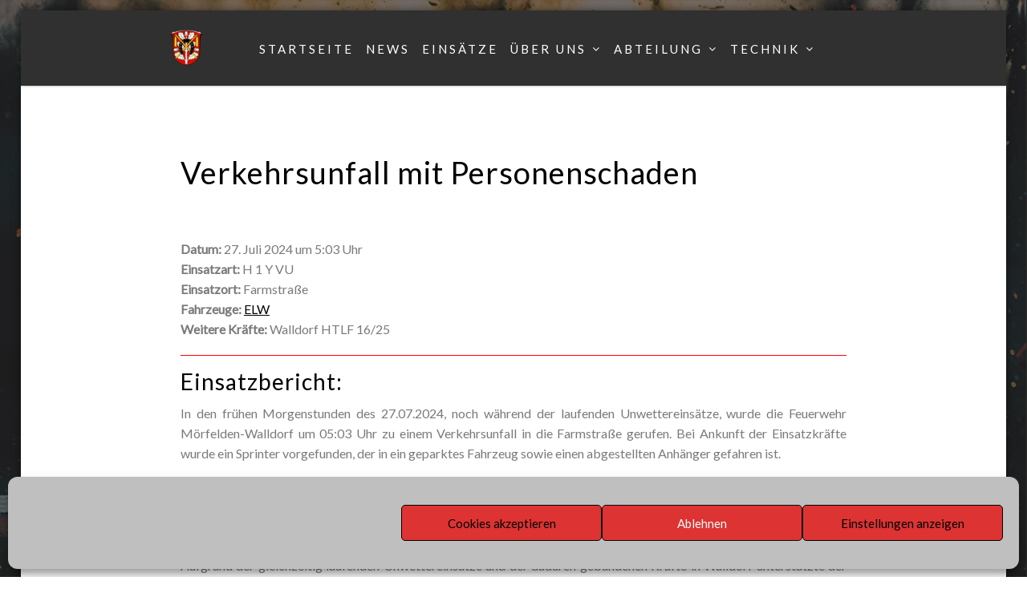

--- FILE ---
content_type: text/html; charset=UTF-8
request_url: https://www.feuerwehr-moerfelden.de/einsatzberichte/2024-156-verkehrsunfall-mit-personenschaden/
body_size: 104396
content:
<!DOCTYPE html>
<html lang="de">
<head>
<meta charset="UTF-8">
<meta name="viewport" content="width=device-width, initial-scale=1">
<link rel="profile" href="http://gmpg.org/xfn/11">

<meta name='robots' content='index, follow, max-image-preview:large, max-snippet:-1, max-video-preview:-1' />

	<!-- This site is optimized with the Yoast SEO plugin v23.0 - https://yoast.com/wordpress/plugins/seo/ -->
	<title>Verkehrsunfall mit Personenschaden - Feuerwehr Mörfelden</title>
	<link rel="canonical" href="https://www.feuerwehr-moerfelden.de/einsatzberichte/2024-156-verkehrsunfall-mit-personenschaden/" />
	<meta property="og:locale" content="de_DE" />
	<meta property="og:type" content="article" />
	<meta property="og:title" content="Verkehrsunfall mit Personenschaden - Feuerwehr Mörfelden" />
	<meta property="og:description" content="Datum: 27. Juli 2024 um 5:03 UhrEinsatzart: H 1 Y VUEinsatzort: FarmstraßeFahrzeuge: ELWWeitere Kr&auml;fte: Walldorf HTLF 16/25 Einsatzbericht: In den frühen Morgenstunden des 27.07.2024, noch während der laufenden Unwettereinsätze, wurde die Feuerwehr Mörfelden-Walldorf um 05:03 Uhr zu einem Verkehrsunfall in die Farmstraße gerufen. Bei Ankunft der Einsatzkräfte wurde ein Sprinter vorgefunden,Weiterlesen..." />
	<meta property="og:url" content="https://www.feuerwehr-moerfelden.de/einsatzberichte/2024-156-verkehrsunfall-mit-personenschaden/" />
	<meta property="og:site_name" content="Feuerwehr Mörfelden" />
	<meta property="article:modified_time" content="2024-08-03T18:20:50+00:00" />
	<meta name="twitter:label1" content="Geschätzte Lesezeit" />
	<meta name="twitter:data1" content="2 Minuten" />
	<script type="application/ld+json" class="yoast-schema-graph">{"@context":"https://schema.org","@graph":[{"@type":"WebPage","@id":"https://www.feuerwehr-moerfelden.de/einsatzberichte/2024-156-verkehrsunfall-mit-personenschaden/","url":"https://www.feuerwehr-moerfelden.de/einsatzberichte/2024-156-verkehrsunfall-mit-personenschaden/","name":"Verkehrsunfall mit Personenschaden - Feuerwehr Mörfelden","isPartOf":{"@id":"https://www.feuerwehr-moerfelden.de/#website"},"datePublished":"2024-07-27T03:03:00+00:00","dateModified":"2024-08-03T18:20:50+00:00","breadcrumb":{"@id":"https://www.feuerwehr-moerfelden.de/einsatzberichte/2024-156-verkehrsunfall-mit-personenschaden/#breadcrumb"},"inLanguage":"de","potentialAction":[{"@type":"ReadAction","target":["https://www.feuerwehr-moerfelden.de/einsatzberichte/2024-156-verkehrsunfall-mit-personenschaden/"]}]},{"@type":"BreadcrumbList","@id":"https://www.feuerwehr-moerfelden.de/einsatzberichte/2024-156-verkehrsunfall-mit-personenschaden/#breadcrumb","itemListElement":[{"@type":"ListItem","position":1,"name":"Startseite","item":"https://www.feuerwehr-moerfelden.de/"},{"@type":"ListItem","position":2,"name":"Einsatzberichte","item":"https://www.feuerwehr-moerfelden.de/einsatzberichte/"},{"@type":"ListItem","position":3,"name":"Verkehrsunfall mit Personenschaden"}]},{"@type":"WebSite","@id":"https://www.feuerwehr-moerfelden.de/#website","url":"https://www.feuerwehr-moerfelden.de/","name":"Feuerwehr Mörfelden","description":"Retten-Löschen-Bergen-Schützen","publisher":{"@id":"https://www.feuerwehr-moerfelden.de/#organization"},"potentialAction":[{"@type":"SearchAction","target":{"@type":"EntryPoint","urlTemplate":"https://www.feuerwehr-moerfelden.de/?s={search_term_string}"},"query-input":"required name=search_term_string"}],"inLanguage":"de"},{"@type":"Organization","@id":"https://www.feuerwehr-moerfelden.de/#organization","name":"Feuerwehr Mörfelden","url":"https://www.feuerwehr-moerfelden.de/","logo":{"@type":"ImageObject","inLanguage":"de","@id":"https://www.feuerwehr-moerfelden.de/#/schema/logo/image/","url":"https://www.feuerwehr-moerfelden.de/wp/wp-content/uploads/2020/08/cropped-001_Wappen-Moerfelden-2.png","contentUrl":"https://www.feuerwehr-moerfelden.de/wp/wp-content/uploads/2020/08/cropped-001_Wappen-Moerfelden-2.png","width":250,"height":250,"caption":"Feuerwehr Mörfelden"},"image":{"@id":"https://www.feuerwehr-moerfelden.de/#/schema/logo/image/"}}]}</script>
	<!-- / Yoast SEO plugin. -->


<link rel='dns-prefetch' href='//fonts.googleapis.com' />
<link rel="alternate" type="application/rss+xml" title="Feuerwehr Mörfelden &raquo; Feed" href="https://www.feuerwehr-moerfelden.de/feed/" />
<link rel="alternate" type="application/rss+xml" title="Feuerwehr Mörfelden &raquo; Kommentar-Feed" href="https://www.feuerwehr-moerfelden.de/comments/feed/" />
<script type="text/javascript">
/* <![CDATA[ */
window._wpemojiSettings = {"baseUrl":"https:\/\/s.w.org\/images\/core\/emoji\/15.0.3\/72x72\/","ext":".png","svgUrl":"https:\/\/s.w.org\/images\/core\/emoji\/15.0.3\/svg\/","svgExt":".svg","source":{"concatemoji":"https:\/\/www.feuerwehr-moerfelden.de\/wp\/wp-includes\/js\/wp-emoji-release.min.js?ver=6.6.4"}};
/*! This file is auto-generated */
!function(i,n){var o,s,e;function c(e){try{var t={supportTests:e,timestamp:(new Date).valueOf()};sessionStorage.setItem(o,JSON.stringify(t))}catch(e){}}function p(e,t,n){e.clearRect(0,0,e.canvas.width,e.canvas.height),e.fillText(t,0,0);var t=new Uint32Array(e.getImageData(0,0,e.canvas.width,e.canvas.height).data),r=(e.clearRect(0,0,e.canvas.width,e.canvas.height),e.fillText(n,0,0),new Uint32Array(e.getImageData(0,0,e.canvas.width,e.canvas.height).data));return t.every(function(e,t){return e===r[t]})}function u(e,t,n){switch(t){case"flag":return n(e,"\ud83c\udff3\ufe0f\u200d\u26a7\ufe0f","\ud83c\udff3\ufe0f\u200b\u26a7\ufe0f")?!1:!n(e,"\ud83c\uddfa\ud83c\uddf3","\ud83c\uddfa\u200b\ud83c\uddf3")&&!n(e,"\ud83c\udff4\udb40\udc67\udb40\udc62\udb40\udc65\udb40\udc6e\udb40\udc67\udb40\udc7f","\ud83c\udff4\u200b\udb40\udc67\u200b\udb40\udc62\u200b\udb40\udc65\u200b\udb40\udc6e\u200b\udb40\udc67\u200b\udb40\udc7f");case"emoji":return!n(e,"\ud83d\udc26\u200d\u2b1b","\ud83d\udc26\u200b\u2b1b")}return!1}function f(e,t,n){var r="undefined"!=typeof WorkerGlobalScope&&self instanceof WorkerGlobalScope?new OffscreenCanvas(300,150):i.createElement("canvas"),a=r.getContext("2d",{willReadFrequently:!0}),o=(a.textBaseline="top",a.font="600 32px Arial",{});return e.forEach(function(e){o[e]=t(a,e,n)}),o}function t(e){var t=i.createElement("script");t.src=e,t.defer=!0,i.head.appendChild(t)}"undefined"!=typeof Promise&&(o="wpEmojiSettingsSupports",s=["flag","emoji"],n.supports={everything:!0,everythingExceptFlag:!0},e=new Promise(function(e){i.addEventListener("DOMContentLoaded",e,{once:!0})}),new Promise(function(t){var n=function(){try{var e=JSON.parse(sessionStorage.getItem(o));if("object"==typeof e&&"number"==typeof e.timestamp&&(new Date).valueOf()<e.timestamp+604800&&"object"==typeof e.supportTests)return e.supportTests}catch(e){}return null}();if(!n){if("undefined"!=typeof Worker&&"undefined"!=typeof OffscreenCanvas&&"undefined"!=typeof URL&&URL.createObjectURL&&"undefined"!=typeof Blob)try{var e="postMessage("+f.toString()+"("+[JSON.stringify(s),u.toString(),p.toString()].join(",")+"));",r=new Blob([e],{type:"text/javascript"}),a=new Worker(URL.createObjectURL(r),{name:"wpTestEmojiSupports"});return void(a.onmessage=function(e){c(n=e.data),a.terminate(),t(n)})}catch(e){}c(n=f(s,u,p))}t(n)}).then(function(e){for(var t in e)n.supports[t]=e[t],n.supports.everything=n.supports.everything&&n.supports[t],"flag"!==t&&(n.supports.everythingExceptFlag=n.supports.everythingExceptFlag&&n.supports[t]);n.supports.everythingExceptFlag=n.supports.everythingExceptFlag&&!n.supports.flag,n.DOMReady=!1,n.readyCallback=function(){n.DOMReady=!0}}).then(function(){return e}).then(function(){var e;n.supports.everything||(n.readyCallback(),(e=n.source||{}).concatemoji?t(e.concatemoji):e.wpemoji&&e.twemoji&&(t(e.twemoji),t(e.wpemoji)))}))}((window,document),window._wpemojiSettings);
/* ]]> */
</script>
<style id='wp-emoji-styles-inline-css' type='text/css'>

	img.wp-smiley, img.emoji {
		display: inline !important;
		border: none !important;
		box-shadow: none !important;
		height: 1em !important;
		width: 1em !important;
		margin: 0 0.07em !important;
		vertical-align: -0.1em !important;
		background: none !important;
		padding: 0 !important;
	}
</style>
<link rel='stylesheet' id='wp-block-library-css' href='https://www.feuerwehr-moerfelden.de/wp/wp-includes/css/dist/block-library/style.min.css?ver=6.6.4' type='text/css' media='all' />
<style id='wp-block-library-theme-inline-css' type='text/css'>
.wp-block-audio :where(figcaption){color:#555;font-size:13px;text-align:center}.is-dark-theme .wp-block-audio :where(figcaption){color:#ffffffa6}.wp-block-audio{margin:0 0 1em}.wp-block-code{border:1px solid #ccc;border-radius:4px;font-family:Menlo,Consolas,monaco,monospace;padding:.8em 1em}.wp-block-embed :where(figcaption){color:#555;font-size:13px;text-align:center}.is-dark-theme .wp-block-embed :where(figcaption){color:#ffffffa6}.wp-block-embed{margin:0 0 1em}.blocks-gallery-caption{color:#555;font-size:13px;text-align:center}.is-dark-theme .blocks-gallery-caption{color:#ffffffa6}:root :where(.wp-block-image figcaption){color:#555;font-size:13px;text-align:center}.is-dark-theme :root :where(.wp-block-image figcaption){color:#ffffffa6}.wp-block-image{margin:0 0 1em}.wp-block-pullquote{border-bottom:4px solid;border-top:4px solid;color:currentColor;margin-bottom:1.75em}.wp-block-pullquote cite,.wp-block-pullquote footer,.wp-block-pullquote__citation{color:currentColor;font-size:.8125em;font-style:normal;text-transform:uppercase}.wp-block-quote{border-left:.25em solid;margin:0 0 1.75em;padding-left:1em}.wp-block-quote cite,.wp-block-quote footer{color:currentColor;font-size:.8125em;font-style:normal;position:relative}.wp-block-quote.has-text-align-right{border-left:none;border-right:.25em solid;padding-left:0;padding-right:1em}.wp-block-quote.has-text-align-center{border:none;padding-left:0}.wp-block-quote.is-large,.wp-block-quote.is-style-large,.wp-block-quote.is-style-plain{border:none}.wp-block-search .wp-block-search__label{font-weight:700}.wp-block-search__button{border:1px solid #ccc;padding:.375em .625em}:where(.wp-block-group.has-background){padding:1.25em 2.375em}.wp-block-separator.has-css-opacity{opacity:.4}.wp-block-separator{border:none;border-bottom:2px solid;margin-left:auto;margin-right:auto}.wp-block-separator.has-alpha-channel-opacity{opacity:1}.wp-block-separator:not(.is-style-wide):not(.is-style-dots){width:100px}.wp-block-separator.has-background:not(.is-style-dots){border-bottom:none;height:1px}.wp-block-separator.has-background:not(.is-style-wide):not(.is-style-dots){height:2px}.wp-block-table{margin:0 0 1em}.wp-block-table td,.wp-block-table th{word-break:normal}.wp-block-table :where(figcaption){color:#555;font-size:13px;text-align:center}.is-dark-theme .wp-block-table :where(figcaption){color:#ffffffa6}.wp-block-video :where(figcaption){color:#555;font-size:13px;text-align:center}.is-dark-theme .wp-block-video :where(figcaption){color:#ffffffa6}.wp-block-video{margin:0 0 1em}:root :where(.wp-block-template-part.has-background){margin-bottom:0;margin-top:0;padding:1.25em 2.375em}
</style>
<style id='classic-theme-styles-inline-css' type='text/css'>
/*! This file is auto-generated */
.wp-block-button__link{color:#fff;background-color:#32373c;border-radius:9999px;box-shadow:none;text-decoration:none;padding:calc(.667em + 2px) calc(1.333em + 2px);font-size:1.125em}.wp-block-file__button{background:#32373c;color:#fff;text-decoration:none}
</style>
<style id='global-styles-inline-css' type='text/css'>
:root{--wp--preset--aspect-ratio--square: 1;--wp--preset--aspect-ratio--4-3: 4/3;--wp--preset--aspect-ratio--3-4: 3/4;--wp--preset--aspect-ratio--3-2: 3/2;--wp--preset--aspect-ratio--2-3: 2/3;--wp--preset--aspect-ratio--16-9: 16/9;--wp--preset--aspect-ratio--9-16: 9/16;--wp--preset--color--black: #000000;--wp--preset--color--cyan-bluish-gray: #abb8c3;--wp--preset--color--white: #ffffff;--wp--preset--color--pale-pink: #f78da7;--wp--preset--color--vivid-red: #cf2e2e;--wp--preset--color--luminous-vivid-orange: #ff6900;--wp--preset--color--luminous-vivid-amber: #fcb900;--wp--preset--color--light-green-cyan: #7bdcb5;--wp--preset--color--vivid-green-cyan: #00d084;--wp--preset--color--pale-cyan-blue: #8ed1fc;--wp--preset--color--vivid-cyan-blue: #0693e3;--wp--preset--color--vivid-purple: #9b51e0;--wp--preset--gradient--vivid-cyan-blue-to-vivid-purple: linear-gradient(135deg,rgba(6,147,227,1) 0%,rgb(155,81,224) 100%);--wp--preset--gradient--light-green-cyan-to-vivid-green-cyan: linear-gradient(135deg,rgb(122,220,180) 0%,rgb(0,208,130) 100%);--wp--preset--gradient--luminous-vivid-amber-to-luminous-vivid-orange: linear-gradient(135deg,rgba(252,185,0,1) 0%,rgba(255,105,0,1) 100%);--wp--preset--gradient--luminous-vivid-orange-to-vivid-red: linear-gradient(135deg,rgba(255,105,0,1) 0%,rgb(207,46,46) 100%);--wp--preset--gradient--very-light-gray-to-cyan-bluish-gray: linear-gradient(135deg,rgb(238,238,238) 0%,rgb(169,184,195) 100%);--wp--preset--gradient--cool-to-warm-spectrum: linear-gradient(135deg,rgb(74,234,220) 0%,rgb(151,120,209) 20%,rgb(207,42,186) 40%,rgb(238,44,130) 60%,rgb(251,105,98) 80%,rgb(254,248,76) 100%);--wp--preset--gradient--blush-light-purple: linear-gradient(135deg,rgb(255,206,236) 0%,rgb(152,150,240) 100%);--wp--preset--gradient--blush-bordeaux: linear-gradient(135deg,rgb(254,205,165) 0%,rgb(254,45,45) 50%,rgb(107,0,62) 100%);--wp--preset--gradient--luminous-dusk: linear-gradient(135deg,rgb(255,203,112) 0%,rgb(199,81,192) 50%,rgb(65,88,208) 100%);--wp--preset--gradient--pale-ocean: linear-gradient(135deg,rgb(255,245,203) 0%,rgb(182,227,212) 50%,rgb(51,167,181) 100%);--wp--preset--gradient--electric-grass: linear-gradient(135deg,rgb(202,248,128) 0%,rgb(113,206,126) 100%);--wp--preset--gradient--midnight: linear-gradient(135deg,rgb(2,3,129) 0%,rgb(40,116,252) 100%);--wp--preset--font-size--small: 13px;--wp--preset--font-size--medium: 20px;--wp--preset--font-size--large: 36px;--wp--preset--font-size--x-large: 42px;--wp--preset--spacing--20: 0.44rem;--wp--preset--spacing--30: 0.67rem;--wp--preset--spacing--40: 1rem;--wp--preset--spacing--50: 1.5rem;--wp--preset--spacing--60: 2.25rem;--wp--preset--spacing--70: 3.38rem;--wp--preset--spacing--80: 5.06rem;--wp--preset--shadow--natural: 6px 6px 9px rgba(0, 0, 0, 0.2);--wp--preset--shadow--deep: 12px 12px 50px rgba(0, 0, 0, 0.4);--wp--preset--shadow--sharp: 6px 6px 0px rgba(0, 0, 0, 0.2);--wp--preset--shadow--outlined: 6px 6px 0px -3px rgba(255, 255, 255, 1), 6px 6px rgba(0, 0, 0, 1);--wp--preset--shadow--crisp: 6px 6px 0px rgba(0, 0, 0, 1);}:where(.is-layout-flex){gap: 0.5em;}:where(.is-layout-grid){gap: 0.5em;}body .is-layout-flex{display: flex;}.is-layout-flex{flex-wrap: wrap;align-items: center;}.is-layout-flex > :is(*, div){margin: 0;}body .is-layout-grid{display: grid;}.is-layout-grid > :is(*, div){margin: 0;}:where(.wp-block-columns.is-layout-flex){gap: 2em;}:where(.wp-block-columns.is-layout-grid){gap: 2em;}:where(.wp-block-post-template.is-layout-flex){gap: 1.25em;}:where(.wp-block-post-template.is-layout-grid){gap: 1.25em;}.has-black-color{color: var(--wp--preset--color--black) !important;}.has-cyan-bluish-gray-color{color: var(--wp--preset--color--cyan-bluish-gray) !important;}.has-white-color{color: var(--wp--preset--color--white) !important;}.has-pale-pink-color{color: var(--wp--preset--color--pale-pink) !important;}.has-vivid-red-color{color: var(--wp--preset--color--vivid-red) !important;}.has-luminous-vivid-orange-color{color: var(--wp--preset--color--luminous-vivid-orange) !important;}.has-luminous-vivid-amber-color{color: var(--wp--preset--color--luminous-vivid-amber) !important;}.has-light-green-cyan-color{color: var(--wp--preset--color--light-green-cyan) !important;}.has-vivid-green-cyan-color{color: var(--wp--preset--color--vivid-green-cyan) !important;}.has-pale-cyan-blue-color{color: var(--wp--preset--color--pale-cyan-blue) !important;}.has-vivid-cyan-blue-color{color: var(--wp--preset--color--vivid-cyan-blue) !important;}.has-vivid-purple-color{color: var(--wp--preset--color--vivid-purple) !important;}.has-black-background-color{background-color: var(--wp--preset--color--black) !important;}.has-cyan-bluish-gray-background-color{background-color: var(--wp--preset--color--cyan-bluish-gray) !important;}.has-white-background-color{background-color: var(--wp--preset--color--white) !important;}.has-pale-pink-background-color{background-color: var(--wp--preset--color--pale-pink) !important;}.has-vivid-red-background-color{background-color: var(--wp--preset--color--vivid-red) !important;}.has-luminous-vivid-orange-background-color{background-color: var(--wp--preset--color--luminous-vivid-orange) !important;}.has-luminous-vivid-amber-background-color{background-color: var(--wp--preset--color--luminous-vivid-amber) !important;}.has-light-green-cyan-background-color{background-color: var(--wp--preset--color--light-green-cyan) !important;}.has-vivid-green-cyan-background-color{background-color: var(--wp--preset--color--vivid-green-cyan) !important;}.has-pale-cyan-blue-background-color{background-color: var(--wp--preset--color--pale-cyan-blue) !important;}.has-vivid-cyan-blue-background-color{background-color: var(--wp--preset--color--vivid-cyan-blue) !important;}.has-vivid-purple-background-color{background-color: var(--wp--preset--color--vivid-purple) !important;}.has-black-border-color{border-color: var(--wp--preset--color--black) !important;}.has-cyan-bluish-gray-border-color{border-color: var(--wp--preset--color--cyan-bluish-gray) !important;}.has-white-border-color{border-color: var(--wp--preset--color--white) !important;}.has-pale-pink-border-color{border-color: var(--wp--preset--color--pale-pink) !important;}.has-vivid-red-border-color{border-color: var(--wp--preset--color--vivid-red) !important;}.has-luminous-vivid-orange-border-color{border-color: var(--wp--preset--color--luminous-vivid-orange) !important;}.has-luminous-vivid-amber-border-color{border-color: var(--wp--preset--color--luminous-vivid-amber) !important;}.has-light-green-cyan-border-color{border-color: var(--wp--preset--color--light-green-cyan) !important;}.has-vivid-green-cyan-border-color{border-color: var(--wp--preset--color--vivid-green-cyan) !important;}.has-pale-cyan-blue-border-color{border-color: var(--wp--preset--color--pale-cyan-blue) !important;}.has-vivid-cyan-blue-border-color{border-color: var(--wp--preset--color--vivid-cyan-blue) !important;}.has-vivid-purple-border-color{border-color: var(--wp--preset--color--vivid-purple) !important;}.has-vivid-cyan-blue-to-vivid-purple-gradient-background{background: var(--wp--preset--gradient--vivid-cyan-blue-to-vivid-purple) !important;}.has-light-green-cyan-to-vivid-green-cyan-gradient-background{background: var(--wp--preset--gradient--light-green-cyan-to-vivid-green-cyan) !important;}.has-luminous-vivid-amber-to-luminous-vivid-orange-gradient-background{background: var(--wp--preset--gradient--luminous-vivid-amber-to-luminous-vivid-orange) !important;}.has-luminous-vivid-orange-to-vivid-red-gradient-background{background: var(--wp--preset--gradient--luminous-vivid-orange-to-vivid-red) !important;}.has-very-light-gray-to-cyan-bluish-gray-gradient-background{background: var(--wp--preset--gradient--very-light-gray-to-cyan-bluish-gray) !important;}.has-cool-to-warm-spectrum-gradient-background{background: var(--wp--preset--gradient--cool-to-warm-spectrum) !important;}.has-blush-light-purple-gradient-background{background: var(--wp--preset--gradient--blush-light-purple) !important;}.has-blush-bordeaux-gradient-background{background: var(--wp--preset--gradient--blush-bordeaux) !important;}.has-luminous-dusk-gradient-background{background: var(--wp--preset--gradient--luminous-dusk) !important;}.has-pale-ocean-gradient-background{background: var(--wp--preset--gradient--pale-ocean) !important;}.has-electric-grass-gradient-background{background: var(--wp--preset--gradient--electric-grass) !important;}.has-midnight-gradient-background{background: var(--wp--preset--gradient--midnight) !important;}.has-small-font-size{font-size: var(--wp--preset--font-size--small) !important;}.has-medium-font-size{font-size: var(--wp--preset--font-size--medium) !important;}.has-large-font-size{font-size: var(--wp--preset--font-size--large) !important;}.has-x-large-font-size{font-size: var(--wp--preset--font-size--x-large) !important;}
:where(.wp-block-post-template.is-layout-flex){gap: 1.25em;}:where(.wp-block-post-template.is-layout-grid){gap: 1.25em;}
:where(.wp-block-columns.is-layout-flex){gap: 2em;}:where(.wp-block-columns.is-layout-grid){gap: 2em;}
:root :where(.wp-block-pullquote){font-size: 1.5em;line-height: 1.6;}
</style>
<link rel='stylesheet' id='contact-form-7-css' href='https://www.feuerwehr-moerfelden.de/wp/wp-content/plugins/contact-form-7/includes/css/styles.css?ver=5.9.7' type='text/css' media='all' />
<link rel='stylesheet' id='cmplz-general-css' href='https://www.feuerwehr-moerfelden.de/wp/wp-content/plugins/complianz-gdpr/assets/css/cookieblocker.min.css?ver=1717148469' type='text/css' media='all' />
<link rel='stylesheet' id='the_gap_style-css' href='https://www.feuerwehr-moerfelden.de/wp/wp-content/themes/the-gap/style.css?ver=6.6.4' type='text/css' media='all' />
<style id='the_gap_style-inline-css' type='text/css'>
*{ font-family: Lato}#site-title a,.site-title a{color:#ffffff;}
.media-slider .slider-date,.btn-default.nlbtn.media-btn,.nl-media-ovr-title span,
			.nl-media-ovr-sub-title,.nl-slide-ovr-title,.nl-slide-ovr-sub-title,.nl-slide-ovr-sub-title a,.slider-date,.video-media-ovr-title{color:rgba(193,193,193, 0.7);}
#main-navigation.main-menu ul li a,.menu-btn,#main-navigation .search-icon .sbtn .fa,.sidebar-icon,.cart-value,.total-label,.cart-total-val,.wishlist-icon,.woo-icon-part .fa,span.shopping-cart-value,.header-cart-icon{color:#ffffff;}
#main-navigation.main-menu li.current-menu-item a,#main-navigation.main-menu li.current-menu-parent a,#main-navigation.main-menu ul li.current_page_item a{color:#dd3333;}
#main-navigation.main-menu .sub-menu li a{color:#555;}
#main-navigation.main-menu ul li ul li.current_page_item a{color:#dd3333;}
.topbar .contacts-body .one,.two,.three,.four,.five{color:#333;}
#contact1, #contact2, #contact3, #contact4, #contact5{color:#333;}
.topbar-social i.fa{color:#333333;}
.site-info a, .site-info{color:#bababa;}
#site-footer h1,#site-footer h2,#site-footer h3,#site-footer h4,#site-footer .widget.widget_block .wp-block-table,#site-footer .widget.widget_block pre,#site-footer .widget.widget_block li,#site-footer .widget.widget_block p,#site-footer .widget.widget_block cite,#site-footer #mc_embed_signup_scroll .nl-widget-title,#site-footer h4.widget-title,#site-footer .news-widget-media-right span.entry-date, 
			#site-footer .widget.widget_recent_entries span.post-date,
			#site-footer .widget span,#site-footer .widget-cta-txt,.textwidget p,
			#site-footer .widget-contacts-body a,#site-footer .widget-contacts-body i.fa,
			#site-footer .widget-contacts-body span,#site-footer .widget.widget_calendar td,
			#site-footer .widget.widget_calendar th, #site-footer .nl-widget-title,#site-footer .nl-widget-position{color:#fff;}
#site-footer .widget.widget_block a,#site-footer .news-widget-media-right a.title,.footer-widgets .widget ul li a, 
			#site-footer .widget.widget_recent_entries a, #site-footer 
			.widget.widget_recent_comments a, #site-footer .widget.widget_categories 
			a,#site-footer .widget.widget_meta a, #site-footer .widget.widget_archive a,
			#site-footer .widget.widget_pages a,#site-footer .widget-selected-link span a,
			#site-footer .hvr-icon .icon a i.fa,#site-footer .widget-socials .icon i.fa{color:#ffffff;}
.post-navigation .nav-previous a, .post-navigation .nav-next a{color:#333;}
button1{color:#ffffff;}
#scroll-up i.fa{color:#333333;}
#secondary .widget.widget_block h4,#secondary .widget.widget_block h3,#secondary .widget.widget_block h2,h1,h2,h3,h4,h5,h6,.sidebar .widget-title span,.entry-title a,.sidebar .nl-widget-title,
			h4.entry-title a,.widget-title,.comments-title,.comment-reply-title{color:#000000;}

			.wishlist_table .product-stock-status span.wishlist-in-stock,.product_meta .posted_in,
			.product_meta .sku_wrapper,
			.woocommerce .quantity .qty,span.woocommerce-Price-amount amount,
			.woocommerce-product-details__short-description,
			.woocommerce-result-count,#mc_embed_signup_scroll .nl-widget-title,
			.product-brand-desc,.woo-front-page p,#tab-description p,span.price span,.product-info,
			.woo-footer-top .woocommerce ul.product_list_widget li span,.comment-author,
			.woo-front-page .product-title,.woocommerce div.product form.cart .variations,
			.woocommerce div.product p.price, .woocommerce div.product span.price,
			.woocommerce div.product .woocommerce-tabs ul.tabs li a,
			.woocommerce div.product .woocommerce-tabs ul.tabs li.active a,
			.woocommerce ul.products li.product .woocommerce-loop-category__title, 
			.woocommerce ul.products li.product .woocommerce-loop-product__title, 
			.woocommerce ul.products li.product h3,
			.woocommerce-Price-amount.amount,
			.woocommerce .quantity .qty,.woocommerce ul.products li.product .price,
			.news-widget-media-right span.entry-date,.comment-form-comment textarea,
			.comment-form label,.comment-form,
			.comment-body,.comment-content p,.comment-body,.comment-content p,

			.entry-format:before,#secondary .entry-date,
			.sidebar .author-box .image-txt p,
			.home_blog_border_style, .post-single-entry, .post-archive, .the-gap-page, .the-gap-front-page,.the-gap-search{color:#7A7A7A;}
.byline,.byline:before,.comments-area b.fn a,.comments-area .says,.post-categories a,
			.the-gap-related-post-body span a,.right-side-menu.visible a,
			.news-widget-media-right span.entry-date,
			.comment-form a,
			.comment-body,.comment-body a,.comments-link:before,
			.sidebar a.wp-block-latest-comments__comment-author, .sidebar a.wp-block-latest-comments__comment-link,
			.single-related-meta span,.single-related-meta a,.sidebar .social-icon-widget i.fa,
			.sidebar .author-box i.fa,.sidebar .nl-widget-position,.sidebar span,
			.sidebar span a,.single-footer a,.single-meta a,.single-meta span,
			.tagcloud a,.tags-links a, article.hentry .entry-footer span,
			article.hentry .entry-footer span a:not(.post-edit-link),
			.entry-meta .entry-format a,.entry-meta span,.entry-meta span a,
			.entry-format:before,.sidebar .widget ul li a{color:#54595F;}
.comments-area b.fn a:hover,.comments-area .says,.post-categories a:hover,
			.the-gap-related-post-body span a:hover,.right-side-menu.visible a:hover,
			.news-widget-media-right span.entry-date:hover,
			.comment-form a:hover,
			.comment-body a:hover,
			.single-related-meta span:hover,.single-related-meta a:hover,.sidebar .social-icon-widget i.fa:hover,
			.sidebar .author-box i.fa:hover,
			.sidebar span a:hover,.single-footer a:hover,.single-meta a:hover,
			.tagcloud a:hover,.tags-links a:hover, article.hentry .entry-footer span:hover,
			article.hentry .entry-footer span a:not(.post-edit-link),
			.entry-meta .entry-format a:hover,.entry-meta span:hover,.entry-meta span a:hover,
			.entry-format:before,.sidebar .widget ul li a:hover{color:#21c8ce;}
.woocommerce table.shop_table .product-name a,.entry-content a,.single-content a,.page-content a{color:#ff0f0f;}
#main-navigation.mob-nav,#main-navigation.mob-nav ul .fa,#main-navigation.mob-nav a,#main-navigation.mob-nav ul li a{color:#000;}
{color:#eaeaea;}
.hide-mob-menu-btm.show,.hide-mob-menu .lines,#main-navigation.mob-nav .submenu-btn:before{color:#cccccc;}
#main-navigation.main-menu ul,#main-navigation.main-menu ul li a{background-color:rgba(117,117,117, 0);}
#main-navigation.main-menu .sub-menu li a,#main-navigation.main-menu ul li ul li{background-color:#ffffff;}
#main-navigation.mob-nav,#main-navigation.mob-nav ul li{background-color:#fff;}
.hide-mob-menu-btm.show,#main-navigation.mob-nav .submenu-btn,.hide-mob-menu.show{background-color:#eee;}
.topbar{background-color:#969696;}
#site-header,.display-menu-toggle,.menu-btn,.sbtn{background-color:#303030;}
.media-imag-overlay-cta.colorbg,.media_slide_cta.colorbg{background-color:rgba(0,0,0, 0.34);}
#site-footer,.site-footer{background-color:#1a1a1a;}
#site-footer #mc_embed_signup,#site-footer .widget,#site-footer .widget-contacts-body,#site-footer .news-widget-body-{background-color:#1a1a1a;}
.site-info{background-color:#1a1a1a;}
.home_blog_border_style,.wishlist_table tr td, .wishlist_table tr th.product-checkbox,
			.wishlist_table tr th.wishlist-delete,#add_payment_method #payment, .woocommerce-cart #payment, .woocommerce-checkout #payment,
			.woocommerce ul.products li.product, .woocommerce-page ul.products li.product,.summary.entry-summary,.woocommerce div.product form.cart,
			.woocommerce div.product .woocommerce-tabs ul.tabs li.active,#tab-description,#tab-description p,.product-entry,.sidebar h3.widget-title span,
			.right-side-menu.visible,.comments-area,.sidebar .widget,.related-single,.post-author-box,.home_blog_border_style, .post-single-entry,
			.post-archive, .the-gap-page,.the-gap-front-page,.the-gap-search{background-color:#ffffff;}
#scroll-up{background-color:#ffffff;}
.social-icon-topbar .icon{background-color:#ffffff;}
.post-navigation .nav-previous a, .post-navigation .nav-next a{background-color:#eeeeee;}
#main-navigation.main-menu ul li a:hover,.woo-icon-part .fa:hover,span.shopping-cart-value:hover{color:#dd3333;}
#main-navigation.main-menu ul li ul li a:hover{color:#dd3333;}
#main-navigation.mob-nav a:hover,#main-navigation.mob-nav ul li a:hover{color:#02c0ce;}
.social-icon-topbar .icon:hover i.fa{color:#333;}
.post-navigation .nav-previous a:hover, .post-navigation 
			.nav-next a:hover{color:#1a1a1a;}
.button1{color:#dd3333;}
#main-navigation.main-menu ul li a:hover{background-color:rgba(0,15,255, 0);}
#main-navigation.main-menu .sub-menu li a:hover{background-color:#fff;}
.post-navigation .nav-previous a:hover, .post-navigation 
			.nav-next a:hover{background-color:#ddd;}
.button1:hover,.nav-previous a:hover,.nav-next a:hover{background-color:#1a1a1a;}
.pagination .nav-links{ text-align: center;}
#secondary h3.widget-title{ text-align: center;}
#site-footer h4.widget-title{ text-align: left;}
h1.single-title,.single-meta,.single-footer,.single-header{ text-align: left;}
h2.entry-title,.entry-meta,.entry-header,.post-thumbnail,.blog-buttons{ text-align: left;}
.page-title{ text-align: left;}
.media-imag-overlay-cta.full,.media_slide_cta.full.none{ text-align: center;}
.single-content,.single-content p{ text-align: justify;}
.entry-content,.entry-content p{ text-align: justify;}
button1{ border-color:#333;}
.home_blog_border_style{ border-color:#333;}
.post-single-entry{ border-color:#333;}
.blog-pop_border_style{ border-color:#333333;}
button1{ border-width:0px;}
.home_blog_border_style{ border-width:0px;}
.post-single-entry{ border-width:1px;}
.blog-pop_border_style{ border-width:1px;}
button1{ border-style:none;}
.home_blog_border_style{ border-style:none;}
.post-single-entry{ border-style:none;}
.blog-pop_border_style{ border-style:none;}
button1{ border-radius:0px;}
.social-icon-topbar .icon{ border-radius:0px;}
.home_blog_border_style{ border-radius:0px;}
.post-single-entry{ border-radius:0px;}
.btn-default.nlbtn1.slide-btn,.slide-btn{ border-radius:25px;}
.site-footer .widget ul li,.site-footer .news-widget-body-,
			.site-footer .widget-contacts-body span,.site-footer .widget-selected-link span,
		.site-footer .social-icon-widget,.site-footer .cta-overlay{ border-top-color:#3d3d3d;}
.site-footer .widget ul li,.site-footer .news-widget-body-,
			.site-footer .widget-contacts-body span,.site-footer .widget-selected-link span,
			.site-footer .social-icon-widget,.site-footer .cta-overlay{ border-top-width:1px;}
.site-footer .widget ul li,.site-footer .news-widget-body-,
			.site-footer .widget-contacts-body span,.site-footer .widget-selected-link span,
			.site-footer .social-icon-widget,.site-footer .cta-overlay{ border-top-style:solid;}
.topbar{ border-bottom-color:#EEEEEE;}
.topbar{ border-bottom-width:1px;}
.topbar{ border-bottom-style:solid;}
.site-title a{ font-size: 30px;}
#main-navigation.main-menu ul li a,.menu-btn,#main-navigation.main-menu .search-icon button.sbtn .fa{ font-size: 15px;}
#main-navigation.main-menu .sub-menu li a{ font-size: 15px;}
body.boxed #page{ margin-top: 1px;}
body.boxed #page{ margin-bottom: 3px;}
body.boxed #page{ margin-left: 2px;}
body.boxed #page{ margin-right: 2px;}
.site-info, .footerbar-text{ padding-bottom: 20px;}
body.boxed #page{ margin-top: 1%;}
body.boxed #page{ margin-bottom: 3%;}
body.boxed #page{ margin-left: 2%;}
body.boxed #page{ margin-right: 2%;}
.site-title{display:none}.site-logo{display:block}#main-navigation.main-menu,.menu-btn{float:right;}.branding{float:left;}#main-navigation.main-menu,.menu-btn{text-align:right;}.site-logo{float:left;}.site-title,.site-logo{clear:both;}.search-container{float: right;}.inner-header{display: -webkit-box;}.inner-header{display: -ms-flexbox;}.inner-header{display: flex;}.inner-header{-ms-flex-wrap: wrap;}.inner-header{flex-wrap: wrap;}.inner-header{-webkit-box-align: center;}.inner-header{-ms-flex-align: center;}.inner-header{align-items: center;}.topbar{ display: none;}
.entry-meta span.posted-on{ display: none;}
.entry-meta span.byline{ display: none;}
.entry-meta span.comments-link{ display: none;}
.single-meta span.byline{ display: none;}
.single-meta span.comments-link{ display: none;}
.slide_border_style.animated { -webkit-animation-duration:10s;animation-duration: 10s;}.home_blog_border_style.animated { -webkit-animation-duration:10s;animation-duration: 10s;}.media_button{ display: none;}
.scroll-up-circle i.fa  { font-size: 15px}.scroll-up-circle { width: 30px}.scroll-up-circle{ height: 30px}.scroll-up-circle{ line-height: 30px}.site-title { display: none}.logo { display: none}.topbar .topbar-social{display: none}.topbar .topbar-text{width: 100%!important}.topbar .topbar-text{float: none}.topbar .topbar-text .contacts-body{text-align: center}#ha3,#ha4,#ha5,#ha6,#ha7,#ha8{display: none}.wp-block-button,article.hentry .entry-footer span a.post-edit-link,a.read-more, a.more-link,button, input[type="button"], input[type="reset"], input[type="submit"]{ color: #fff}a.read-more, a.more-link,button:not(.menu-btn):not(.sbtn):not(.slick-dots li button), input[type="button"], input[type="reset"], input[type="submit"]{ background-color: #dd3333}a.read-more:hover,a.more-link:hover,button:not(.sbtn):hover, input[type="button"]:hover, input[type="reset"]:hover, input[type="submit"]:hover{ color: #dd3333}a.read-more:hover,a.more-link:hover,button:not(.sbtn):not(.hide-mob-menu):hover, input[type="button"]:hover, input[type="reset"]:hover, input[type="submit"]:hover{ background-color: #1a1a1a} button:not(.search-submit):not(.customize-partial-edit-shortcut-button):not(.slick-next:before):not(.slick-prev:before):(.search-icon), input[type="button"], input[type="reset"], input[type="submit"]
		{ border-color: #eeeeee} button:not(.search-submit):not(.customize-partial-edit-shortcut-button):not(.slick-next:before):not(.slick-prev:before):(.search-icon), input[type="button"], input[type="reset"], input[type="submit"]
				 { border-width: 0px} button:not(.search-submit):not(.customize-partial-edit-shortcut-button):not(.slick-next:before):not(.slick-prev:before):(.search-icon), input[type="button"], input[type="reset"], input[type="submit"]
				 { border-style: none} button:not(.search-submit):not(.customize-partial-edit-shortcut-button):not(.slick-next:before):not(.slick-prev:before):(.search-icon), input[type="button"], input[type="reset"], input[type="submit"]
				 { border-radius: 0px} button:not(.search-submit):not(.customize-partial-edit-shortcut-button):not(.slick-next:before):not(.slick-prev:before):(.search-icon), input[type="button"], input[type="reset"], input[type="submit"]
				 { padding-top: 6px} button:not(.search-submit):not(.customize-partial-edit-shortcut-button):not(.slick-next:before):not(.slick-prev:before):(.search-icon), input[type="button"], input[type="reset"], input[type="submit"]
				 { padding-bottom: 6px} button:not(.search-submit):not(.customize-partial-edit-shortcut-button):not(.slick-next:before):not(.slick-prev:before):(.search-icon), input[type="button"], input[type="reset"], input[type="submit"]
				 { padding-left: 15px} button:not(.search-submit):not(.customize-partial-edit-shortcut-button):not(.slick-next:before):not(.slick-prev:before):(.search-icon), input[type="button"], input[type="reset"], input[type="submit"]
				 { padding-right: 15px}#main-navigation.main-menu ul li a:hover { background-color: rgba(0,15,255, 0)}#main-navigation.main-menu ul,#main-navigation.main-menu ul li a { background-color: rgba(117,117,117, 0)}#main-navigation.main-menu li.current-menu-item a,
		#main-navigation.main-menu li.current-menu-parent a { background-color: rgba(0,15,255, 0)}.social-icon-topbar .icon{ height: 32px;}
.social-icon-topbar .icon{ width: 32px;}
.social-icon-topbar .icon:hover{ border-color: #323844;}
.social-icon-topbar .icon i.fa{ line-height: 32px;}
.social-icon-topbar .icon i.fa{ font-size: 12px;}
.topbar-text .customize-partial-edit-shortcut-button,
.topbar-social .customize-partial-edit-shortcut-button{margin-left:70px;}.sidebar .widget {box-shadow:0px 5px 25px 0px rgba(0,0,0,0.1);}.single-content blockquote.wp-block-quote p:before,.page-content blockquote.wp-block-quote p:before,.single-content blockquote p:before,.page-content blockquote p:before,.comment-content blockquote p:before{content: "\f10d";left: 0;top: 0; color: #ccc;}.single-content blockquote.wp-block-quote p:after,.single-content blockquote p:after,.page-content blockquote.wp-block-quote p:after,.page-content blockquote p:after,.comment-content blockquote p:after{display:none;}@media screen and (min-width:1024px){
	.inner-content,.inner-topbar,.inner-header {width:70%;}
	
	#primary {width:100%;}
	
	#secondary {width:100%;}
	.inner-content,#primary,#secondary,.inner-topbar {margin-left:auto;margin-right:auto;}

}@media screen and (min-width:768px)and (max-width:1024px){
	.inner-content,.inner-topbar,.inner-header {width:70%;}
	
	#primary {width:100%;}
	#secondary {width:100%;}
	.inner-content,#primary,#secondary,.inner-topbar {margin-left:auto;margin-right:auto;}

}@media screen and (min-width:768px)and (max-width:959px){
	.inner-content,.inner-topbar,.inner-header {width:70%;}

	#primary {width:100%;}
	#secondary {width:100%;}
	.inner-content,#primary,#secondary,.inner-topbar {margin-left:auto;margin-right:auto;}

}@media screen and (min-width:501px)and (max-width:767px){
	.inner-content,.inner-topbar,.inner-header {width:70%;}
	.inner-content {margin: 0 auto;}
	#primary,#secondary,.layout-rightbar #primary,.layout-leftbar #primary,.layout-rightbar #secondary,.layout-leftbar #secondary {float: none;}
	#primary {width:100%;}
	#secondary {width:100%;}
	.inner-content,#primary,#secondary,.inner-topbar {margin-left:auto;margin-right:auto;}


}@media screen and (max-width:500px){
	.inner-content,.inner-topbar,.inner-header {width:70%;}
	#primary,#secondary,.layout-rightbar #primary,.layout-leftbar #primary  {float: none;}
	#primary {width:100%;}
	#secondary {width:100%;}
	.inner-content,#primary,#secondary,.inner-topbar {margin-left:auto;margin-right:auto;}


}form.cart { background-color:#ffffff!important;}input[type="text"], input[type="email"], input[type="url"],
	input[type="password"], input[type="number"], input[type="tel"], 
			input[type="range"], input[type="date"], input[type="month"], 
			input[type="week"], input[type="time"], input[type="datetime"], 
			input[type="datetime-local"], input[type="color"], textarea,
			.wpcf7 .cf7_container .wpcf7-text, .wpcf7 .cf7_container .wpcf7-captchar,.wpcf7 .cf7_container textarea
		{ background-color: #fff}.single-meta span.posted-on:after { display:none}.related-single,.sidebar h3.widget-title:before {border-top:1px solid #eeeeee}.sidebar h3.widget-title:before {border-top:1px solid #ccc}.related-single,.the-gap-related-posts,#blog-post article.hentry, .search article.hentry, .archive article.hentry, .tag article.hentry, .category article.hentry, .blog article.hentry {border-bottom:1px solid #eeeeee}.sidebar-icon,.sidebar-icon .fa.fa-bars {display:none;}.post-thumbnail {width:45%;float:left;}.post-thumbnail.w_thumb {float:none;}.header-content.thumb {width:55%;float:right;}.header-content.w_thumb {width:100%!important;float:none;}.overlay_media_corner {display:none!important;}h1.nl-media-ovr-title span,h1.video-media-ovr-title span{font-size:75px;text-transform:uppercase;font-weight:500;}h1.nl-media-ovr-title span,h1.video-media-ovr-title span{font-family:Lato,sans-serif;}#main-navigation.main-menu ul li a,.menu-btn,#main-navigation.main-menu .search-icon button.sbtn .fa { font-size:15px;}.overlay_media_border_style {background-color:rgba(0,0,0, 0.34);}.overlay_media_corner{display:none;}.slide_border_style {background-color:rgba(0,0,0, 0.34);}.btn-default.nlbtn1.slide-btn{background-color:#dd3333;}.btn-default.nlbtn1.slide-btn{border: 1px solid #dd3333;}.media_slide_corner {display:none;}.media_slide_corner {display:none;}.slide_cta_wrap {background-color:rgba(0,0,0, 0.2);}.featured-image.middle{display:none;}.featured-image.down{display:none;}.sticky {background-color:#eeeeee;}
	.toggle-menu-container .side-nav-wrap a:hover,
	
	.menu-toggle,
	.dropdown-toggle,
	.social-navigation a,
	.post-navigation a,
	.pagination a:hover,
	.pagination a:focus,
	.counter-icon span,
	.feature-icon span,
	.box-icon span,
	.page-links > .page-links-title,
	.comment-reply-title small a:hover,
	.comment-reply-title small a:focus{ color: #dd3333;}input[type="search"] { border: 1px solid rgba(221,51,51, 0.3);}.separator{ border-color: #dd3333;}.search-form .search-submit,.slider-category .post-categories li a,a.more-link,a.read-more,button:not(.menu-btn):not(.sbtn):not(.submenu-btn):not(.hide-mob-menu),a.ovr-button, .btn-default.nlbtn1, input[type="button"], input[type="reset"], input[type="submit"],
	 #secondary .nl-search-form .btn,.read-more-btn a,
	 .edit-link .post-edit-link,.vc_inline-link,.blog-post-social .icon,
	 #site-footer h4.widget-title:after,.widget_shopping_cart .buttons a, .woocommerce.widget_shopping_cart .buttons a,
	.woocommerce #review_form #respond .form-submit input, .woocommerce .cart .button,
	.woocommerce .cart input.button, .woocommerce button.button,
	.woocommerce button.button.alt,.woocommerce-cart .wc-proceed-to-checkout a.checkout-button { background-color: #dd3333;}.site-logo .custom-logo-link img {width:45px;height:auto;}@media screen and (min-width:960px)and (max-width:1024px){
		.video-overlay-cta h1, h1.video-media-ovr-title,.video-media-ovr-title span	{font-size:45px!important;}
		.media-imag-overlay-cta h1,h1.nl-media-ovr-title,.nl-media-ovr-title span{font-size:45px!important;}
		h1.nl-slide-ovr-title{font-size:32px!important;}
		h6.nl-media-ovr-sub-title{font-size:16px!important;}
		
	}@media screen and (min-width:768px)and (max-width:959px){
	.video-overlay-cta h1, h1.video-media-ovr-title,.video-media-ovr-title span{font-size:38px!important;}
		.media-imag-overlay-cta h1,h1.nl-media-ovr-title,.nl-media-ovr-title span{font-size:38px!important;}
		h1.nl-slide-ovr-title{font-size:28px!important;}
		h6.nl-media-ovr-sub-title{font-size:14px!important;}
	
	}@media screen and (min-width:501px)and (max-width:767px){
	.video-overlay-cta h1, h1.video-media-ovr-title,.video-media-ovr-title span{font-size:32px!important;}
		.media-imag-overlay-cta h1,h1.nl-media-ovr-title,.nl-media-ovr-title span{font-size:32px!important;}
		
		h1.nl-slide-ovr-title{font-size:24px!important;}
		h6.nl-media-ovr-sub-title{font-size:14px!important;}
		
		.media_button{margin-top:15px!important;}
		.btn-default.nlbtn1.slide-btn {
		font-size:10px!important;padding:6px 16px!important;}
		.media_button a:after{font-size:12px!important;}

	}@media screen and (max-width:500px){
.video-overlay-cta h1, h1.video-media-ovr-title,.video-media-ovr-title span{font-size:28px!important;}
		.media-imag-overlay-cta h1,h1.nl-media-ovr-title,.nl-media-ovr-title span{font-size:28px!important;}
		.media_button{margin-top:10px!important;}
		.media-imag-overlay-cta{padding:0!important;}
		h1.nl-slide-ovr-title{font-size:22px!important;}
		
		.media_button{margin-top:14px!important;}
		.btn-default.nlbtn1.slide-btn {
		font-size:10px!important;padding:4px 12px!important;}
		.media_button a:after{font-size:10px!important;}
	
	}body.boxed{background-image:url(https://www.feuerwehr-moerfelden.de/wp/wp-content/uploads/2020/08/002_bg-img.jpg)}h3.entry-title a,h4.entry-title a, h1.single-title{ font-family: oswald,sans-serif;}#main-navigation.mob-nav ul li
		{ border-color: #eaeaea}a.more-link {margin-left:5px!important;}.blog-buttons a.more-link {margin-left:0!important;}
</style>
<link rel='stylesheet' id='the-gap-google-fonts-css' href='https://fonts.googleapis.com/css?family=Lato%7CPlayfair+Display%7CStoke%7CPT+Sans%7CPT+Serif%7CKarma%7CPoiret+One&#038;subset=latin%2Clatin-ext' type='text/css' media='all' />
<link rel='stylesheet' id='animate-css' href='https://www.feuerwehr-moerfelden.de/wp/wp-content/themes/the-gap/assets/css/animate.min.css?ver=1' type='text/css' media='all' />
<link rel='stylesheet' id='slicks-theme-css' href='https://www.feuerwehr-moerfelden.de/wp/wp-content/themes/the-gap/assets/css/slick-theme.css?ver=1' type='text/css' media='all' />
<link rel='stylesheet' id='font-awesome-css' href='https://www.feuerwehr-moerfelden.de/wp/wp-content/themes/the-gap/assets/library/font-awesome/css/font-awesome.min.css?ver=6.6.4' type='text/css' media='all' />
<link rel='stylesheet' id='fancybox-css' href='https://www.feuerwehr-moerfelden.de/wp/wp-content/plugins/easy-fancybox/fancybox/2.2.0/jquery.fancybox.min.css?ver=6.6.4' type='text/css' media='screen' />
<link rel='stylesheet' id='einsatzverwaltung-font-awesome-css' href='https://www.feuerwehr-moerfelden.de/wp/wp-content/plugins/einsatzverwaltung/font-awesome/css/fontawesome.min.css?ver=6.2.1' type='text/css' media='all' />
<link rel='stylesheet' id='einsatzverwaltung-font-awesome-solid-css' href='https://www.feuerwehr-moerfelden.de/wp/wp-content/plugins/einsatzverwaltung/font-awesome/css/solid.min.css?ver=6.2.1' type='text/css' media='all' />
<link rel='stylesheet' id='einsatzverwaltung-frontend-css' href='https://www.feuerwehr-moerfelden.de/wp/wp-content/plugins/einsatzverwaltung/css/style-frontend.css?ver=1.11.1' type='text/css' media='all' />
<style id='einsatzverwaltung-frontend-inline-css' type='text/css'>
.einsatzverwaltung-reportlist tr.report:nth-child(even) { background-color: #eee; }
</style>
<!--n2css--><script type="text/javascript" src="https://www.feuerwehr-moerfelden.de/wp/wp-includes/js/jquery/jquery.min.js?ver=3.7.1" id="jquery-core-js"></script>
<script type="text/javascript" src="https://www.feuerwehr-moerfelden.de/wp/wp-includes/js/jquery/jquery-migrate.min.js?ver=3.4.1" id="jquery-migrate-js"></script>
<script type="text/javascript" src="https://www.feuerwehr-moerfelden.de/wp/wp-content/themes/the-gap/js/slick.min.js?ver=6.6.4" id="minimer-slick-js"></script>
<script type="text/javascript" src="https://www.feuerwehr-moerfelden.de/wp/wp-content/themes/the-gap/inc/js/responsive-menu.js?ver=6.6.4" id="responsive-menu-js"></script>
<script type="text/javascript" src="https://www.feuerwehr-moerfelden.de/wp/wp-content/plugins/einsatzverwaltung/js/reportlist.js?ver=6.6.4" id="einsatzverwaltung-reportlist-js"></script>
<link rel="https://api.w.org/" href="https://www.feuerwehr-moerfelden.de/wp-json/" /><link rel="alternate" title="JSON" type="application/json" href="https://www.feuerwehr-moerfelden.de/wp-json/wp/v2/einsatz/10898" /><link rel="EditURI" type="application/rsd+xml" title="RSD" href="https://www.feuerwehr-moerfelden.de/wp/xmlrpc.php?rsd" />
<meta name="generator" content="WordPress 6.6.4" />
<link rel='shortlink' href='https://www.feuerwehr-moerfelden.de/?p=10898' />
<link rel="alternate" title="oEmbed (JSON)" type="application/json+oembed" href="https://www.feuerwehr-moerfelden.de/wp-json/oembed/1.0/embed?url=https%3A%2F%2Fwww.feuerwehr-moerfelden.de%2Feinsatzberichte%2F2024-156-verkehrsunfall-mit-personenschaden%2F" />
<link rel="alternate" title="oEmbed (XML)" type="text/xml+oembed" href="https://www.feuerwehr-moerfelden.de/wp-json/oembed/1.0/embed?url=https%3A%2F%2Fwww.feuerwehr-moerfelden.de%2Feinsatzberichte%2F2024-156-verkehrsunfall-mit-personenschaden%2F&#038;format=xml" />
			<style>.cmplz-hidden {
					display: none !important;
				}</style><style type="text/css" id="custom-background-css">
body.custom-background { background-image: url("https://www.feuerwehr-moerfelden.de/wp/wp-content/uploads/2020/08/002_bg-img.jpg"); background-position: left top; background-size: cover; background-repeat: no-repeat; background-attachment: fixed; }
</style>
	<link rel="icon" href="https://www.feuerwehr-moerfelden.de/wp/wp-content/uploads/2020/08/cropped-001_Wappen-Moerfelden-3-32x32.png" sizes="32x32" />
<link rel="icon" href="https://www.feuerwehr-moerfelden.de/wp/wp-content/uploads/2020/08/cropped-001_Wappen-Moerfelden-3-192x192.png" sizes="192x192" />
<link rel="apple-touch-icon" href="https://www.feuerwehr-moerfelden.de/wp/wp-content/uploads/2020/08/cropped-001_Wappen-Moerfelden-3-180x180.png" />
<meta name="msapplication-TileImage" content="https://www.feuerwehr-moerfelden.de/wp/wp-content/uploads/2020/08/cropped-001_Wappen-Moerfelden-3-270x270.png" />

	<style>
		
			
			
			
			
			
			
			
			
			
			          

			
			
			
			
			
			</style>

				<style type="text/css" id="wp-custom-css">
			/*Header überschrift*/

h1.nl-media-ovr-title span, h1.video-media-ovr-title span {
    font-family: lato;
		font-size: 70px;
}

h6.nl-media-ovr-sub-title {
    font-size: 16px!important;
    font-family: lato;
}


/*Überschrift über der Tabelle Enterfernt: Einsätze 2020 usw.*/
h2 {
    font-size: 32px;
    display: none;
}



/*Überschriftem bei News Ausblenden geblocckt !!!!*/
h2.entry-title {
    margin-top: 10px;
    display: block;
}




/*Überschriften in Einsatzberichten auf Lato umgestellt*/
h4.entry-title a, h1.single-title {
    color: #000000!important;
    font-family: lato;
}

h3 {
    font-size: 28px;
    font-family: lato;
}



/* Autor und Kommentar Anzeige Entfernen, sowie wann der Einsatz gepostet wurde*/
.single-footer .byline {
    float: left;
    display: none;
    font-size: 12px;
}

.single-footer .comments-link {
    float: right;
    display: none;
    font-size: 12px;
}

.single-meta span {
    display: none;
    padding: 0;
    margin: 2px 1px 2px 0;
    font-size: 15px;
}

/*Einsatzübersicht tabelle text links*/

table th, table td {
    border: 0;
    padding: 5px 10px;
    text-align: left;
}

/*Sinnlos Überschrift bei einzelden Einsätzen*/

.post-categories a {
    padding: 3px;
    font-size: 12px;
    text-transform: uppercase;
    display: none;

}
/*Such-Button entfernen*/

#site-header i.fa, .topbar i.fa, .sidebar i.fa, #site-footer i.fa {
    font-family: fontawesome !important;
	display:  none;

}

	
/*Einsätze_links schwarz und unterstrichen*/

.woocommerce table.shop_table .product-name a, .entry-content a, .single-content a, .page-content a {
    color: black;
    text-decoration-line: underline;
}

/*Trennlinien Rot ( Menü, einsaatzjahre usw.*/

hr { 
    
    color: red;
    background-color: red;
}

/*Nach oben Button Rechts unten entfernen*/

#scroll-up {
    background-color: #ffffff;
    display: none;
}

/*Footer Überschriften, Schriftart und Farbe*/
#site-footer h4.widget-title {
    text-align: left;
    font-family: lato;
		font-weight: bold; /*Dicke Schrift*/
    color: gray;
	
}

/*Kontakt Formular obtisch verbessert*/

input[type="text"], input[type="email"], input[type="url"], input[type="password"], input[type="number"], input[type="tel"], input[type="range"], input[type="date"], input[type="month"], input[type="week"], input[type="time"], input[type="datetime"], input[type="datetime-local"], input[type="color"], textarea, .wpcf7 .cf7_container .wpcf7-text, .wpcf7 .cf7_container .wpcf7-captchar, .wpcf7 .cf7_container textarea {
    border: 2px solid #d9d9d9;
    border-radius: 4px;
    -webkit-border-radius: 4px;
    padding: 8px 13px;
}


select {
    max-width: 100%;
    border: 2px solid #d9d9d9;
    border-radius: 4px;
    -webkit-border-radius: 4px;
    padding: 8px 13px;
}

input[type="submit" i] {
    color: #fff;
    background-color: #32373c;
    border: none;
    border-radius: 28px;
    box-shadow: none;
    cursor: pointer;
    display: inline-block;
    font-size: 18px;
    padding: 12px 24px;
    text-align: center;
    text-decoration: none;
    overflow-wrap: break-word;
}



/*Widgets von news: Beitragbild entfernen*/

.news-widget-media-left img {
    display: none;
    text-align: left;
}


/*Kategorie news - Überschrift entfernen*/

.archive-header h1.page-title {
    margin-top: 25px;
    display: none;
    margin-bottom: 25px;
}




/*Fußbereich Entfernt ( News bereich ) Aufgrund der Überschrift*/

.tagcloud a, .tags-links a {
    display: none;
    padding: 4px 13px;
    margin: 0 5px 7px 0;
    font-size: 10px !important;
    text-transform: uppercase;
    letter-spacing: 2px;
    font-weight: 600;
    border: 1px solid #eee;
}


div.tags-links {
	display: none;
}

/*Überschrift in Archiv news, Lato */

h2.entry-title a {
    text-decoration: none;
    font-family: lato;
}


/*Datenscchutz Ansicht*/


#cmplz-document p, #cmplz-document li, #cmplz-document td {
    font-size: 16px;
    font-family: lato;
    margin-top: 0;
}


#cmplz-document h4 {
    font-size: 18px;
    text-align: left;
    margin-top: 15px;
    margin-bottom: 5px;
    text-transform: initial;
    font-family: lato;
}

div.inner-content {
	width: ;
}
@media screen and (max-width: 	480px) {
 		div.inner-content { 
 			width: 96%;
		}
	}



figure.is-layout-flex.wp-block-gallery-1.wp-block-gallery.has-nested-images.columns-default.is-cropped {
	width: 60%;
}
@media screen and (max-width: 	480px) {
 		figure.is-layout-flex.wp-block-gallery-1.wp-block-gallery.has-nested-images.columns-default.is-cropped { 
 			width: 100%;
		}
	}


figure.is-layout-flex.wp-block-gallery-3.wp-block-gallery.has-nested-images.columns-default.is-cropped {
	width: 60%;
}
@media screen and (max-width: 	480px) {
 		figure.is-layout-flex.wp-block-gallery-3.wp-block-gallery.has-nested-images.columns-default.is-cropped { 
 			width: 100%;
		}
	}



img.wp-image-1815 {
	width: 75%;
}

@media screen and (max-width: 	480px) {
	img.wp-image-1815 {
		width: 60%;
		
		}
	}

@media screen and (max-width: 	480px) {
	figure.alignright.size-full {
		float: left;
		margin-left: 40%;
		}
	}


@media screen and (max-width: 	480px) {
	div.is-layout-flow.wp-block-column.is-vertically-aligned-center {
			margin-left: 6%;
		}
	}

img.image.wp-image-1815.attachment-45x45.size-45x45 {
	width: 15%;
}

figure.wp-block-image.size-full.is-resized {
	width: 60%;
	margin-left: 50%;
}

@media screen and (max-width: 	480px) {
figure.wp-block-image.size-full.is-resized {
	width: 25%;
	margin-left: 17%;
}
	}

figure.wp-block-image.size-full {
	width: 60%;
	margin-left: 50%;
}

@media screen and (max-width: 	480px) {
figure.wp-block-image.size-full {
	width: 25%;
	margin-left: 17%;
}
	}


a.fb.customize-unpreviewable {
	text-decoration-color: white;
}

aside#block-11.widget.widget_block {
	margin-bottom: -8%;
}

aside#block-10.widget.widget_block {
	margin-bottom: -8%;
}


div.wp-block-button1
{
	transform: rotate(-9deg);
}




a.wp-block-button__link.has-white-color.has-text-color.wp-element-button {
    background: linear-gradient(to right, #2c3e50, #34495e); 
    color: #fff; 
    border: none; 
    padding: 10px 20px; 
    border-radius: 5px; 
    text-decoration: none; 
    transition: transform 0.2s ease-in-out, background 0.3s; 
}

a.wp-block-button__link.has-white-color.has-text-color.wp-element-button:hover {
    transform: scale(1.05); 
    background: linear-gradient(to right, #2f4359, #39506a); 
}

a.wp-block-button__link.has-white-color.has-text-color.wp-element-button:focus {
    background: linear-gradient(to right, #465969, #4d6273);
}






a.wp-block-button__link.wp-element-button {
	background: linear-gradient(to right, #2c3e50, #34495e); 
    color: #fff; 
    border: none; 
    padding: 10px 20px; 
    border-radius: 5px; 
    text-decoration: none; 
    transition: transform 0.2s ease-in-out, background 0.3s; 
}

a.wp-block-button__link.wp-element-button:hover {
    transform: scale(1.05); 
    background: linear-gradient(to right, #2f4359, #39506a); 
}

a.wp-block-button__link.wp-element-button:focus {
    background: linear-gradient(to right, #465969, #4d6273);
}



a.wp-block-button__link {
	background: linear-gradient(to right, #2c3e50, #34495e); 
    color: #fff; 
    border: none; 
    padding: 10px 20px; 
    border-radius: 5px; 
    text-decoration: none; 
    transition: transform 0.2s ease-in-out, background 0.3s; 
}

a.wp-block-button__link:hover {
    transform: scale(1.05); 
    background: linear-gradient(to right, #2f4359, #39506a); 
}

a.wp-block-button__link:focus {
    background: linear-gradient(to right, #465969, #4d6273);
}










.modern-card {
    position: relative;
    display: inline-block;
    overflow: hidden;
    border-radius: 10px;
    box-shadow: 0 4px 8px rgba(0, 0, 0, 0.1); 
    transition: transform 0.3s ease, box-shadow 0.3s ease; 
}

.modern-card:hover {
    box-shadow: 0 8px 16px rgba(0, 0, 0, 0.2); 
    transform: translateY(-5px); 
}

.modern-card img {
    max-width: 100%;
    max-height: 300px; 
    height: auto; 
}


.modern-card figcaption {
    position: absolute;
    bottom: 0;
    left: 0;
    width: 100%;
    padding: 10px;
    background-color: rgba(0, 0, 0, 0.7);
    color: #fff; 
    text-align: center;
    font-weight: bold;
    transition: opacity 0.3s ease; 
    opacity: 1; 
}














/* Allgemeines Styling für td in einsatz-title-month */
tr.einsatz-title-month td {
    background-color: #fff !important;
    font-size: 30px !important; 
    font-weight: bold; 
    color: #4d6273;
    padding: 15px !important;
}

/* Styling für einsatz-header */
tr.einsatz-header {
    border: 0px !important; 
}

tr.einsatz-header th {
    background-color: #fff; 
    border-bottom: 2px solid #4d6273; 
    text-align: center; 
    padding: 15px;
}

/* Styling für report */
tr.report {
    border-collapse: separate;
    border-spacing: 0;
		border-bottom: 0px solid #eee;
}

/* Styling für report td */
tr.report td {
    padding: 15px;
    border-top: none; 
}

/* Styling für einsatz-column-number */
td.einsatz-column-number {
    font-weight: bold; 
    color: #4d6273; 
    border-top-left-radius: 10px; 
    border-bottom-left-radius: 10px; 
	  text-align: center;
}

td.einsatz-column-date {
		text-align: center;
}

td.einsatz-column-time {
		text-align: center;
}





/* Styling für einsatz-column-title */
td.einsatz-column-title {
    text-align: left !important; 
    padding-left: 20px !important; 
    border-top-right-radius: 10px; 
    border-bottom-right-radius: 10px; 
}



/* Styling für Links in einsatz-column-title */
td.einsatz-column-title a {
    background: linear-gradient(to right, #485a6b, #576b7e); 
    color: #fff; 
    border: none; 
    padding: 10px 20px; 
    border-radius: 5px; 
    text-decoration: none; 
    transition: transform 0.2s ease-in-out, background 0.3s; 
}

/* Hover-Effekt für den Link */
td.einsatz-column-title a:hover {
    transform: scale(1.05); 
    background: linear-gradient(to right, #4f6477, #607991); 
}

/* Fokus-Effekt für den Link */
td.einsatz-column-title a:focus {
    background: linear-gradient(to right, #6a7e8e, #7689a1);
}


.jahreszahl-leiste {
  margin-top: 20px;
}

.jahreszahl-leiste a {
  display: inline-block;
  background-color: #485a6b;
  color: white;
  padding: 10px 20px;
  border-radius: 5px;
  text-decoration: none;
  margin-right: 10px;
  transition: background-color 0.3s ease-in-out;
	font-weight: bold; 
	font-size: 120%;
}

.jahreszahl-leiste a:hover {
  background-color: #4f6477;
}

/* Hervorhebung des aktuellen Jahres */
.jahreszahl-leiste a.current-year {
  background-color: red;
}




/* Mobile Styles */
@media (max-width: 767px) {
    tr.einsatz-title-month td {
        font-size: 26px !important;
        padding: 10px !important;
    }

    .jahreszahl-leiste {
        text-align: center !important; 
    }

    .jahreszahl-leiste a {
        display: inline-block !important;
        padding: 5px 10px !important;
        font-size: 120% !important;
        margin: 5px 5px !important; 
    }
	
		span.einsatz-title a {
   			 display: inline-block; 
    		 background: linear-gradient(to right, #485a6b, #576b7e); 
    			color: #fff; 
    			border: none; 
    			padding: 10px 20px; 
    			border-radius: 5px; 
    			text-decoration: none; 
    			transition: transform 0.2s ease-in-out, background 0.3s; 
}

/* Hover-Effekt für den Link */
		span.einsatz-title a:hover {
    			transform: scale(1.05); 
    			background: linear-gradient(to right, #4f6477, #607991); 
}

/* Fokus-Effekt für den Link */
		span.einsatz-title a:focus {
    			background: linear-gradient(to right, #6a7e8e, #7689a1);
	}
	
	    td.smallscreen {
        font-size: 120%; 
				padding: px;
    }



}





























/* Container für die gesamte Galerie */
.wp-block-gallery {
    display: flex !important;
    flex-wrap: wrap !important;
    gap: 16px !important;
    justify-content: center !important;
}

/* Einzelnes Galerie-Element */
.blocks-gallery-item {
    position: relative !important;
    overflow: hidden !important;
    border-radius: 10px !important;
    box-shadow: 0 4px 8px rgba(0, 0, 0, 0.1) !important;
    transition: transform 0.3s ease, box-shadow 0.3s ease !important;
    width: calc(50% - 16px) !important; 
    margin-bottom: 16px !important; 
}

.blocks-gallery-item:hover {
    box-shadow: 0 8px 16px rgba(0, 0, 0, 0.2) !important;
    transform: translateY(-5px) !important;
}

.blocks-gallery-item a {
    display: block !important;
}

.blocks-gallery-item img {
    max-width: 100% !important;
    height: 270px !important; 
    width: 100% !important; 
    border-radius: 10px !important;
}

/* Bildunterschrift */
.blocks-gallery-item__caption {
    position: absolute !important;
    bottom: 0 !important;
    left: 0 !important;
    width: 100% !important;
    padding: 15px !important;
    background: linear-gradient(to top, rgba(0, 0, 0, 0.4) 0%, rgba(0, 0, 0, 0) 100%) !important;
    color: #fff !important;
    text-align: center !important;
    font-weight: bold !important;
    font-size: 1.1em !important;
    font-family: Arial, sans-serif !important;
    transition: opacity 0.3s ease !important;
    opacity: 1 !important;
    text-shadow: 2px 2px 4px rgba(0, 0, 0, 0.5) !important; /* Hinzufügen von Textschatten */
}

/* Spezifische Stile für den Link innerhalb der Bildunterschrift */
.blocks-gallery-item__caption a {
    color: #fff !important;
    text-decoration: none !important;
    font-weight: bold !important;
    font-size: 1.2em !important;
    font-family: Arial, sans-serif !important;
}

/* Media Queries für mobile Geräte */
@media only screen and (max-width: 767px) {
    .blocks-gallery-item {
        width: calc(100% - 16px) !important; 
    }
}























/* Allgemeine Stile für details und summary */
details {
  margin-bottom: 1.5em;
  border-radius: 8px;
  overflow: hidden;
}	

summary {
  font-weight: bold;
  cursor: pointer;
  padding: 15px;
  background: linear-gradient(to right, #2c3e50, #34495e); 
  color: #fff; 
  border-radius: 8px; 
  position: relative;
  display: flex;
  align-items: center;
  justify-content: space-between;
}

summary:hover {
  background: linear-gradient(to right, #2f4359, #39506a); 
}

summary:focus {
  background: linear-gradient(to right, #465969, #4d6273);
}

details[open] summary {
  background: linear-gradient(to right, #2f4359, #39506a); 
}

/* Entfernen des Standard-Pfeils für summary */
summary::-webkit-details-marker {
  display: none;
}

/* Benutzerdefinierter Pfeil für geschlossenen Zustand */
summary::after {
  content: '▼';
  margin-left: 10px;
  transition: transform 0.3s ease;
}

/* Benutzerdefinierter Pfeil für geöffneten Zustand */
details[open] summary::after {
  content: '▲';
  transform: rotate(180deg);
}

/* Aufklappbarer Inhalt */
.details-content {
  padding: 15px;
  background-color: transparent;
  opacity: 0;
  max-height: 0;
  overflow: hidden;
  transition: opacity 0.3s ease, max-height 0.5s ease;
}

details[open] .details-content {
  opacity: 1;
  max-height: none; 
  padding: 15px;
}

/* Textinhalt innerhalb des Details */
.text-content {
  padding-right: 15px;
}

details img {
  max-width: 100%;
  height: auto;
  display: block;
  border-radius: 8px;
  box-shadow: 0 4px 6px rgba(0, 0, 0, 0.1);
}











/* Stil für den Container */
.Fahrzeug_titel_bild {
    width: 100%;
    position: relative;
    overflow: hidden;
    border-radius: 10px;
    box-shadow: 0 4px 8px rgba(0, 0, 0, 0.1);
}

/* Stil für das Bild innerhalb des Containers */
.Fahrzeug_titel_bild img {
    width: 100%;
    height: auto;
    display: block;
    border-radius: 10px;
    box-shadow: 0 4px 8px rgba(0, 0, 0, 0.1);
    object-fit: cover; 
    margin: 0;
    padding: 0;
    border: none; 
}

/* Zusätzliche Anpassungen, um den sichtbaren Balken zu entfernen */
.Fahrzeug_titel_bild figure {
    margin: 0; 
    padding: 0; 
}

.Fahrzeug_titel_bild img {
    vertical-align: bottom; 
}


































/* Overlay für Hintergrundabdunklung */
#overlay {
    position: fixed;
    top: 0;
    left: 0;
    width: 100%;
    height: 100%;
    background-color: rgba(0, 0, 0, 0.7); 
    display: flex;
    justify-content: center;
    align-items: center;
    z-index: 1000; 
    overflow: hidden; 
    padding: 20px; 
    box-sizing: border-box; 
}

/* Grundlegendes Styling für die Werbeeinblendung */
#werbeeinblendung {
    max-width: 100%; 
    max-height: 100%; 
    text-align: center; 
    position: relative; 
}

/* Bild-Styling */
#werbeeinblendung img {
    max-width: calc(100vw - 40px);
    max-height: calc(100vh - 40px); 
    display: block; 
    margin: 0 auto;
    object-fit: contain; 
}

/* Styling für das Schließen-X */
.schliessen {
    position: absolute; 
    top: 20px; 
    right: 20px; 
    cursor: pointer; 
    font-size: 24px; 
    font-weight: bold; 
    color: #fff; 
    background-color: rgba(0, 0, 0, 0.7); 
    padding: 5px 10px; 
    border-radius: 50%; 
    z-index: 1001; 
}
		</style>
		</head>

<body data-cmplz=1 class="einsatz-template-default single single-einsatz postid-10898 custom-background wp-custom-logo wp-embed-responsive boxed layout-rightbar">



<div id="page" class="site">
	<a class="skip-link screen-reader-text" href="#content">Skip to content</a>

	
  <header id="nl-header" class="nl-header" role="banner">	
	
	<!--  Standard Header start from here. First topbar, top of the site header  -->
		
	<div id="main-header" class="main-header">	 
		<div class="topbar">
		    <div class="inner-topbar">
				<div class="topbar-text">
				<!-- contact or text section of topbar -->
					
				<div class="contacts-body">

		    <div id="item1">
						<span id="contact1" class="fa fa-"></span> 
			<span class="one"></span>
						 </div>
			 
			 <div id="item2">
			 			 
				<span id="contact2"  class="fa fa-"></span>
				<span class="two"> </span>
			
					    </div>
			
			<div id="item3">
			 			
				<span id="contact3"  class="fa fa-"></span>
				<span class="three"> </span>
			
					    </div>
		  

</div> 

    					
				</div> 
				<div class="topbar-social">
				<!-- social media section of topbar -->
					
	<div id="social-id" class="social-icon-topbar">
		
	
		<div class="icon" id="ha1">
		
			<a target="_blank" href="https://www.facebook.com/Feuerwehr-M%C3%B6rfelden-2304589752967951/">
			<i  class="social1 fa fa-facebook"></i></a>
		
		</div>
		

		<div class="icon" id="ha2">
		
			<a target="_blank" href="">
			<i class="social2 fa fa-"></i></a>
		
		</div>
	
		<div class="icon" id="ha3">
		
			<a target="_blank" href="">
			<i  class="social3 fa fa-"></i></a>
		
		</div>
		
		<div class="icon" id="ha4">
		
			<a target="_blank" href="">
			<i  class="social4 fa fa-"></i></a>
		
		</div>
		
		<div class="icon" id="ha5">
		
			<a target="_blank" href="">
			<i class="social5 fa fa-"></i></a>
		
		</div>
		
		<div class="icon" id="ha6">
		
			<a target="_blank" href="">
			<i class="social6 fa fa-"></i></a>
		
		</div>
		
		<div class="icon" id="ha7">
		
			<a target="_blank" href="">
			<i class="social7 fa fa-"></i></a>
		
		</div>
	
		<div class="icon" id="ha8">
		
			<a target="_blank" href="">
			<i class="social8 fa fa-"></i></a>
		
		</div>
	
	</div>

    				</div> <!-- end .container -->
		
			</div> <!-- end inner-top-bar -->
		</div> <!-- end top-bar -->
		
		
			
		<div  class="header-margin">	
			<div id="site-header" class="site-header clear">		
				<div  class="inner-header">	
		
	
	<!-- Main site-header starts from here -->
	
			<div class="branding">
		
				<div class="nl-logo-title">
				
									
				
	<div  class="site-logo two">             

	<a href="https://www.feuerwehr-moerfelden.de/" class="custom-logo-link" rel="home"><img width="250" height="250" src="https://www.feuerwehr-moerfelden.de/wp/wp-content/uploads/2020/08/cropped-001_Wappen-Moerfelden-2.png" class="custom-logo" alt="Feuerwehr Mörfelden" decoding="async" fetchpriority="high" srcset="https://www.feuerwehr-moerfelden.de/wp/wp-content/uploads/2020/08/cropped-001_Wappen-Moerfelden-2.png 250w, https://www.feuerwehr-moerfelden.de/wp/wp-content/uploads/2020/08/cropped-001_Wappen-Moerfelden-2-150x150.png 150w, https://www.feuerwehr-moerfelden.de/wp/wp-content/uploads/2020/08/cropped-001_Wappen-Moerfelden-2-100x100.png 100w" sizes="(max-width: 250px) 100vw, 250px" /></a>	
    </div>
					<div class="site-title two" id="site-title">
				<a href="https://www.feuerwehr-moerfelden.de/" rel="home">
				Feuerwehr Mörfelden</a></div>
							 
				 </div>
			

	
				</div>
				
						<!-- Toggle Side Menu on right side starts from here -->

			<div class="toggle-menu-container">

					<!-- To display toggle Side Menu icon -->
					<div class="display-menu-toggle"></div>			
			
					<div class="right-side-menu">
					
											<!-- To hide toggle Side Menu icon -->
							<div class="hide-menu-toggle">			
								<span class="lines">
								&times;

								</span>
							</div>
						
						
					</div><!-- end .side-menu -->
			
			</div><!-- End Toggle side menu container -->

				<!-- Main Navigation/Main Menu Container starts form here -->
		<div class="site-navigation-container">

				<!-- search on header starts from here  -->
			
			<!-- Main Navigation/Main Menu starts form here -->
			<button class="menu-btn" aria-expanded="false"></button>
					<nav id="main-navigation" class="main-menu" role="navigation">
					<button class="hide-mob-menu">			
								<span class="lines">&times;</span>
					</button>		
							
				
					
												
								<!-- To display Main Navigation/Main Menu on desktop -->
								<ul id="primary-menu" class="menu main-navi"><li id="menu-item-225" class="menu-item menu-item-type-custom menu-item-object-custom menu-item-home menu-item-225"><a href="http://www.feuerwehr-moerfelden.de/">Startseite</a></li>
<li id="menu-item-1969" class="menu-item menu-item-type-taxonomy menu-item-object-category menu-item-1969"><a href="https://www.feuerwehr-moerfelden.de/category/news/">News</a></li>
<li id="menu-item-892" class="menu-item menu-item-type-custom menu-item-object-custom menu-item-892"><a href="https://www.feuerwehr-moerfelden.de/wp/einsaetze-auswahl/">Einsätze</a></li>
<li id="menu-item-10578" class="menu-item menu-item-type-custom menu-item-object-custom menu-item-has-children menu-item-10578"><a href="https://www.feuerwehr-moerfelden.de/mitglied-werden/">Über uns</a>
<ul class="sub-menu">
	<li id="menu-item-1988" class="menu-item menu-item-type-post_type menu-item-object-page menu-item-1988"><a href="https://www.feuerwehr-moerfelden.de/mitglied-werden/">Mitglied werden</a></li>
	<li id="menu-item-1986" class="menu-item menu-item-type-post_type menu-item-object-page menu-item-1986"><a href="https://www.feuerwehr-moerfelden.de/einsatzgebiet/">Einsatzgebiet</a></li>
	<li id="menu-item-1987" class="menu-item menu-item-type-post_type menu-item-object-page menu-item-1987"><a href="https://www.feuerwehr-moerfelden.de/chronik/">Chronik</a></li>
	<li id="menu-item-1989" class="menu-item menu-item-type-post_type menu-item-object-page menu-item-1989"><a href="https://www.feuerwehr-moerfelden.de/termine/">Termine</a></li>
	<li id="menu-item-7901" class="menu-item menu-item-type-post_type menu-item-object-page menu-item-7901"><a href="https://www.feuerwehr-moerfelden.de/bildarchiv/">Bildarchiv</a></li>
</ul>
</li>
<li id="menu-item-10579" class="menu-item menu-item-type-custom menu-item-object-custom menu-item-has-children menu-item-10579"><a href="https://www.feuerwehr-moerfelden.de/einsatzabteilung/">Abteilung</a>
<ul class="sub-menu">
	<li id="menu-item-245" class="menu-item menu-item-type-post_type menu-item-object-page menu-item-245"><a href="https://www.feuerwehr-moerfelden.de/einsatzabteilung/">Einsatzabteilung</a></li>
	<li id="menu-item-2466" class="menu-item menu-item-type-post_type menu-item-object-page menu-item-2466"><a href="https://www.feuerwehr-moerfelden.de/verein/">Verein</a></li>
	<li id="menu-item-248" class="menu-item menu-item-type-post_type menu-item-object-page menu-item-248"><a href="https://www.feuerwehr-moerfelden.de/jugendfeuerwehr/">Jugendfeuerwehr Mörfelden</a></li>
	<li id="menu-item-6207" class="menu-item menu-item-type-post_type menu-item-object-page menu-item-6207"><a href="https://www.feuerwehr-moerfelden.de/kinderfeuerwehr/">Kinderfeuerwehr Mörfelden</a></li>
	<li id="menu-item-247" class="menu-item menu-item-type-post_type menu-item-object-page menu-item-247"><a href="https://www.feuerwehr-moerfelden.de/alt-ehr-abt/">Ehren- &#038; Altersabteilung</a></li>
	<li id="menu-item-246" class="menu-item menu-item-type-post_type menu-item-object-page menu-item-246"><a href="https://www.feuerwehr-moerfelden.de/brandschutzerziehung/">Brandschutz      erziehung</a></li>
</ul>
</li>
<li id="menu-item-10580" class="menu-item menu-item-type-custom menu-item-object-custom menu-item-has-children menu-item-10580"><a href="https://www.feuerwehr-moerfelden.de/fahrzeuge/">Technik</a>
<ul class="sub-menu">
	<li id="menu-item-180" class="menu-item menu-item-type-post_type menu-item-object-page menu-item-180"><a href="https://www.feuerwehr-moerfelden.de/fahrzeuge/">Fahrzeuge</a></li>
	<li id="menu-item-181" class="menu-item menu-item-type-post_type menu-item-object-page menu-item-181"><a href="https://www.feuerwehr-moerfelden.de/fahrzeuge-a-d/">Fahrzeuge a. D.</a></li>
	<li id="menu-item-183" class="menu-item menu-item-type-post_type menu-item-object-page menu-item-183"><a href="https://www.feuerwehr-moerfelden.de/geraetehaus/">Gerätehaus</a></li>
</ul>
</li>
<li class="search-icon"><button class="sbtn"><i class="fa fa-search"></button></i></li><li class="sidebar-icon"><i class="fa fa-bars"></i></li></ul>					
					<button class="hide-mob-menu-btm">			
						<span class="lines">&times;</span>
					</button>

					
					<div class="search-container">
				
						<!-- To display search box -->
						<div class="nl-search-box">
		<form role="search" method="get" id="searchform" class="searchform" action="https://www.feuerwehr-moerfelden.de/">
				<div>
					<label class="screen-reader-text" for="s">Suche nach:</label>
					<input type="text" value="" name="s" id="s" />
					<input type="submit" id="searchsubmit" value="Suchen" />
				</div>
			</form>				
								
		<button class="hide-search-box">		
				<span class="cross">&times;</span>
		</button>
						
						
						</div>
					</div> <!-- end search container  -->

					</nav> <!-- end #site-navigation -->
					
					
					</div> <!-- end site navigation container -->
					
					
				
						 
								</div>  <!-- end inner header -->
				
		
			
			</div><!-- site header  -->
		</div> <!-- header margin  -->
	</div><!-- main header  -->
	
		
</header>

<div id="content" class="site-content">
    
<div class="page-content-header">
    <div class="inner-content">	 <!-- inner-container of page header -->   
    </div>	<!-- header inner content end -->
	
	
</div><!-- page header end -->

<div id="inner-content" class="inner-content">
	<div  class="single-primary-seconday">
	<div id="primary" class="content-area">
	
		<main id="main" class="site-main" role="main">
	
							<div class="post-single-entry">
				
<article id="post-10898" class="post-10898 einsatz type-einsatz status-publish hentry category-einsaetze einsatzart-h1yvu fahrzeug-elw exteinsatzmittel-walldorf-htlf-16-25">
	
	<header class="single-header">
			
	
			<div class="featured-image top">
						</div>
		
		
		
		<div class="single-title-meta">
			<!-- to display categories on top  -->
			<ul class="post-categories">
	<li><a href="https://www.feuerwehr-moerfelden.de/category/einsaetze/" rel="category tag">Einsätze</a></li></ul>			<!-- Single Blog Post Title  -->	
			<h1 class="single-title">Verkehrsunfall mit Personenschaden</h1>
			<div class="featured-image middle">
						</div>
			<!-- Single Blog Post Meta  -->
			<div class="single-meta">
				<span class="posted-on">Posted on <a href="https://www.feuerwehr-moerfelden.de/einsatzberichte/2024-156-verkehrsunfall-mit-personenschaden/" rel="bookmark">27. Juli 2024</a></span><span class="byline"> By <span class="author vcard"><a class="url fn n" href="https://www.feuerwehr-moerfelden.de/author/clorenz/">Christoph Lorenz</a></span></span><span class="comments-link"><span>Kommentare deaktiviert<span class="screen-reader-text"> für Verkehrsunfall mit Personenschaden</span></span></span>			</div><!-- .single-meta -->
			<div class="featured-image down">
						</div>
		</div>
		
	</header><!-- .single-header -->
    
    <!-- Single Blog Post Content  -->
	<div class="single-content clear">
		<p><b>Datum:</b> 27. Juli 2024 um 5:03 Uhr<br><b>Einsatzart:</b> H 1 Y VU<br><b>Einsatzort:</b> Farmstraße<br><b>Fahrzeuge:</b> <a href="https://www.feuerwehr-moerfelden.de/elw-neu/" title="Mehr Informationen zu ELW">ELW</a><br><b>Weitere Kr&auml;fte:</b> Walldorf HTLF 16/25<br></p><hr><h3>Einsatzbericht:</h3>
<p>In den frühen Morgenstunden des 27.07.2024, noch während der laufenden Unwettereinsätze, wurde die Feuerwehr Mörfelden-Walldorf um 05:03 Uhr zu einem Verkehrsunfall in die Farmstraße gerufen. Bei Ankunft der Einsatzkräfte wurde ein Sprinter vorgefunden, der in ein geparktes Fahrzeug sowie einen abgestellten Anhänger gefahren ist.</p>



<p>Maßnahmen der Feuerwehr waren der Sicherstellung des Brandschutzes, das Abklemmen der Fahrzeugbatterien, sowie die Sicherung der Einsatzstelle gegen den fließenden Verkehr. Die Farmstraße musste dafür in beide Richtungen voll gesperrt werden.</p>



<p>Aufgrund der gleichzeitig laufenden Unwettereinsätze und der dadurch gebundenen Kräfte in Walldorf unterstützte der Einsatzleitwagen aus Mörfelden aktiv die Kameraden aus Walldorf an der Einsatzstelle.</p>



<hr>



<div class="wp-block-buttons is-layout-flex wp-block-buttons-is-layout-flex">
<div class="wp-block-button"><a class="wp-block-button__link has-white-color has-text-color has-link-color wp-element-button" href="https://www.feuerwehr-moerfelden.de/einsaetze2024/">Zurück</a></div>
</div>
	</div><!-- End .single-content -->
	
	
<!-- Single Blog Post Footer Content  -->
	<footer class="single-footer clear">
			<span class="byline"> By <span class="author vcard"><a class="url fn n" href="https://www.feuerwehr-moerfelden.de/author/clorenz/">Christoph Lorenz</a></span></span><span class="comments-link"><span>Kommentare deaktiviert<span class="screen-reader-text"> für Verkehrsunfall mit Personenschaden</span></span></span>	</footer><!-- .single-footer -->
	
</article><!-- #post-## -->
				</div>
			
				<div class="single-nav">
							
				</div>
				
							
			<div class="single-comments">
						</div>
			
			
					
	</main><!-- site-main end-->

	</div><!-- primary end-->


<!-- BEGIN sidebar -->
</div><!-- primary-secondary end-->
</div><!-- inner content end-->

	</div><!-- #Content end -->
		
	<!-- footer area starts from herer -->
	<footer id="site-footer" class="site-footer" role="contentinfo">
		<div class="inner-content"> 
		
		<div class="footer-widgets">
		<!--  You can create 1 to 4 footer widgets -->
						
			<div class="fw-col-3">
			
						<aside id="nav_menu-3" class="widget widget_nav_menu"><h4 class="widget-title">Service</h4><div class="menu-footer-container"><ul id="menu-footer" class="menu"><li id="menu-item-694" class="menu-item menu-item-type-post_type menu-item-object-page menu-item-694"><a href="https://www.feuerwehr-moerfelden.de/kontakt/">Kontakt</a></li>
<li id="menu-item-453" class="menu-item menu-item-type-post_type menu-item-object-page menu-item-453"><a href="https://www.feuerwehr-moerfelden.de/impressum/">Impressum</a></li>
<li id="menu-item-452" class="menu-item menu-item-type-post_type menu-item-object-page menu-item-452"><a href="https://www.feuerwehr-moerfelden.de/datenschutz/">Datenschutz</a></li>
<li id="menu-item-3560" class="menu-item menu-item-type-post_type menu-item-object-page menu-item-3560"><a href="https://www.feuerwehr-moerfelden.de/downloads/">Downloads</a></li>
<li class="search-icon"><button class="sbtn"><i class="fa fa-search"></button></i></li><li class="sidebar-icon"><i class="fa fa-bars"></i></li></ul></div></aside>						</div>
			
						
			<div class="fw-col-3">
			
						<aside id="block-10" class="widget widget_block">
<div class="wp-block-columns is-layout-flex wp-container-core-columns-is-layout-1 wp-block-columns-is-layout-flex">
<div class="wp-block-column is-layout-flow wp-block-column-is-layout-flow" style="flex-basis:33.33%">
<figure class="wp-block-image size-full is-resized"><a href="https://www.facebook.com/profile.php?id=100064748194811"><img loading="lazy" decoding="async" src="https://www.feuerwehr-moerfelden.de/wp/wp-content/uploads/2020/08/f_logo_RGB-Blue_58.png" alt="" class="wp-image-1815" width="100" height="100" srcset="https://www.feuerwehr-moerfelden.de/wp/wp-content/uploads/2020/08/f_logo_RGB-Blue_58.png 130w, https://www.feuerwehr-moerfelden.de/wp/wp-content/uploads/2020/08/f_logo_RGB-Blue_58-100x100.png 100w" sizes="(max-width: 100px) 100vw, 100px" /></a></figure>
</div>



<div class="wp-block-column is-vertically-aligned-center is-layout-flow wp-block-column-is-layout-flow" style="flex-basis:66.66%">
<p class="has-white-color has-text-color"><a href="https://www.facebook.com/profile.php?id=100064748194811" target="_blank" rel="noreferrer noopener">Feuerwehr Mörfelden</a></p>
</div>
</div>
</aside><aside id="block-11" class="widget widget_block">
<div class="wp-block-columns is-layout-flex wp-container-core-columns-is-layout-2 wp-block-columns-is-layout-flex">
<div class="wp-block-column is-layout-flow wp-block-column-is-layout-flow" style="flex-basis:33.33%">
<figure class="wp-block-image size-full"><a href="https://www.facebook.com/JugendfeuerwehrMoerfelden"><img loading="lazy" decoding="async" width="130" height="130" src="https://www.feuerwehr-moerfelden.de/wp/wp-content/uploads/2020/08/f_logo_RGB-Blue_58.png" alt="" class="wp-image-1815" srcset="https://www.feuerwehr-moerfelden.de/wp/wp-content/uploads/2020/08/f_logo_RGB-Blue_58.png 130w, https://www.feuerwehr-moerfelden.de/wp/wp-content/uploads/2020/08/f_logo_RGB-Blue_58-100x100.png 100w" sizes="(max-width: 130px) 100vw, 130px" /></a></figure>
</div>



<div class="wp-block-column is-vertically-aligned-center is-layout-flow wp-block-column-is-layout-flow" style="flex-basis:66.66%">
<p class="has-white-color has-text-color"><a href="https://www.facebook.com/JugendfeuerwehrMoerfelden">Jugendfeuerwehr </a></p>
</div>
</div>
</aside><aside id="block-12" class="widget widget_block">
<div class="wp-block-columns is-layout-flex wp-container-core-columns-is-layout-3 wp-block-columns-is-layout-flex">
<div class="wp-block-column is-layout-flow wp-block-column-is-layout-flow" style="flex-basis:33.33%">
<figure class="wp-block-image size-full"><a href="https://www.facebook.com/kinderfeuerwehrmoerfelden"><img loading="lazy" decoding="async" width="130" height="130" src="https://www.feuerwehr-moerfelden.de/wp/wp-content/uploads/2020/08/f_logo_RGB-Blue_58.png" alt="" class="wp-image-1815" srcset="https://www.feuerwehr-moerfelden.de/wp/wp-content/uploads/2020/08/f_logo_RGB-Blue_58.png 130w, https://www.feuerwehr-moerfelden.de/wp/wp-content/uploads/2020/08/f_logo_RGB-Blue_58-100x100.png 100w" sizes="(max-width: 130px) 100vw, 130px" /></a></figure>
</div>



<div class="wp-block-column is-vertically-aligned-center is-layout-flow wp-block-column-is-layout-flow" style="flex-basis:66.66%">
<p class="has-white-color has-text-color"><a href="https://www.facebook.com/kinderfeuerwehrmoerfelden">Kinderfeuerwehr</a></p>
</div>
</div>
</aside>						</div>
			
						
			<div class="fw-col-3">
			
						<aside id="einsatzverwaltung_widget-7" class="widget widget_einsatzverwaltung_widget"><h4 class="widget-title">Letzter Einsatz</h4><ul class="einsatzberichte"><li class="einsatzbericht"><a href="https://www.feuerwehr-moerfelden.de/einsatzberichte/2026-025-aausgeloeste-brandmeldeanlage/" rel="bookmark" class="einsatzmeldung">Ausgelöste Brandmeldeanlage</a></li></ul></aside><aside id="the_gap_latest_news-2" class="widget widget-latest-news"><h4 class="widget-title">News</h4>			
		
			
			<div class="news-widget-section-">
								
			</div>


	    </aside>						</div>
			
						
			
		</div>
		

			
		<div class="clear"></div>
		</div>
		
		
		<!--  Site info or site credit area starts from herer -->
		<!--  Background image on footer info area -->
		<div class="site-info">

			<div class="inner-content"> 
		
		<!--  Site credit area starts from herer -->
			<div class="site-credit">
		    
								 <span class="text1">Proudly Powered by WordPress</span> 
				
				<span class="sep"> | </span>
				<span class="text3">
					<a href=""> The Gap					</a>
				</span>
					       
			</div>	
			</div><!-- inner content  -->
		</div> <!-- site-info -->
						<div id="scroll-up" class="scroll-up-circle">
			
			<a  href="#site-header">
			<span class="screen-reader-text">Go to Top</span>
			<i class="fa fa-chevron-up">
			</i></a></div>
		
		
	</footer><!-- site-footer -->

	
	
</div><!-- page -->


<!-- Consent Management powered by Complianz | GDPR/CCPA Cookie Consent https://wordpress.org/plugins/complianz-gdpr -->
<div id="cmplz-cookiebanner-container"><div class="cmplz-cookiebanner cmplz-hidden banner-1 bottom-minimal optin cmplz-bottom cmplz-categories-type-view-preferences" aria-modal="true" data-nosnippet="true" role="dialog" aria-live="polite" aria-labelledby="cmplz-header-1-optin" aria-describedby="cmplz-message-1-optin">
	<div class="cmplz-header">
		<div class="cmplz-logo"></div>
		<div class="cmplz-title" id="cmplz-header-1-optin">Cookie-Zustimmung verwalten</div>
		<div class="cmplz-close" tabindex="0" role="button" aria-label="Dialog schließen">
			<svg aria-hidden="true" focusable="false" data-prefix="fas" data-icon="times" class="svg-inline--fa fa-times fa-w-11" role="img" xmlns="http://www.w3.org/2000/svg" viewBox="0 0 352 512"><path fill="currentColor" d="M242.72 256l100.07-100.07c12.28-12.28 12.28-32.19 0-44.48l-22.24-22.24c-12.28-12.28-32.19-12.28-44.48 0L176 189.28 75.93 89.21c-12.28-12.28-32.19-12.28-44.48 0L9.21 111.45c-12.28 12.28-12.28 32.19 0 44.48L109.28 256 9.21 356.07c-12.28 12.28-12.28 32.19 0 44.48l22.24 22.24c12.28 12.28 32.2 12.28 44.48 0L176 322.72l100.07 100.07c12.28 12.28 32.2 12.28 44.48 0l22.24-22.24c12.28-12.28 12.28-32.19 0-44.48L242.72 256z"></path></svg>
		</div>
	</div>

	<div class="cmplz-divider cmplz-divider-header"></div>
	<div class="cmplz-body">
		<div class="cmplz-message" id="cmplz-message-1-optin"><h2><strong>Wir verwenden Cookies, um unsere Website zu optimieren.</strong></h2></div>
		<!-- categories start -->
		<div class="cmplz-categories">
			<details class="cmplz-category cmplz-functional" >
				<summary>
						<span class="cmplz-category-header">
							<span class="cmplz-category-title">Funktional</span>
							<span class='cmplz-always-active'>
								<span class="cmplz-banner-checkbox">
									<input type="checkbox"
										   id="cmplz-functional-optin"
										   data-category="cmplz_functional"
										   class="cmplz-consent-checkbox cmplz-functional"
										   size="40"
										   value="1"/>
									<label class="cmplz-label" for="cmplz-functional-optin" tabindex="0"><span class="screen-reader-text">Funktional</span></label>
								</span>
								Immer aktiv							</span>
							<span class="cmplz-icon cmplz-open">
								<svg xmlns="http://www.w3.org/2000/svg" viewBox="0 0 448 512"  height="18" ><path d="M224 416c-8.188 0-16.38-3.125-22.62-9.375l-192-192c-12.5-12.5-12.5-32.75 0-45.25s32.75-12.5 45.25 0L224 338.8l169.4-169.4c12.5-12.5 32.75-12.5 45.25 0s12.5 32.75 0 45.25l-192 192C240.4 412.9 232.2 416 224 416z"/></svg>
							</span>
						</span>
				</summary>
				<div class="cmplz-description">
					<span class="cmplz-description-functional">Die technische Speicherung oder der Zugang ist unbedingt erforderlich für den rechtmäßigen Zweck, die Nutzung eines bestimmten Dienstes zu ermöglichen, der vom Teilnehmer oder Nutzer ausdrücklich gewünscht wird, oder für den alleinigen Zweck, die Übertragung einer Nachricht über ein elektronisches Kommunikationsnetz durchzuführen.</span>
				</div>
			</details>

			<details class="cmplz-category cmplz-preferences" >
				<summary>
						<span class="cmplz-category-header">
							<span class="cmplz-category-title">Vorlieben</span>
							<span class="cmplz-banner-checkbox">
								<input type="checkbox"
									   id="cmplz-preferences-optin"
									   data-category="cmplz_preferences"
									   class="cmplz-consent-checkbox cmplz-preferences"
									   size="40"
									   value="1"/>
								<label class="cmplz-label" for="cmplz-preferences-optin" tabindex="0"><span class="screen-reader-text">Vorlieben</span></label>
							</span>
							<span class="cmplz-icon cmplz-open">
								<svg xmlns="http://www.w3.org/2000/svg" viewBox="0 0 448 512"  height="18" ><path d="M224 416c-8.188 0-16.38-3.125-22.62-9.375l-192-192c-12.5-12.5-12.5-32.75 0-45.25s32.75-12.5 45.25 0L224 338.8l169.4-169.4c12.5-12.5 32.75-12.5 45.25 0s12.5 32.75 0 45.25l-192 192C240.4 412.9 232.2 416 224 416z"/></svg>
							</span>
						</span>
				</summary>
				<div class="cmplz-description">
					<span class="cmplz-description-preferences">Die technische Speicherung oder der Zugriff ist für den rechtmäßigen Zweck der Speicherung von Präferenzen erforderlich, die nicht vom Abonnenten oder Benutzer angefordert wurden.</span>
				</div>
			</details>

			<details class="cmplz-category cmplz-statistics" >
				<summary>
						<span class="cmplz-category-header">
							<span class="cmplz-category-title">Statistiken</span>
							<span class="cmplz-banner-checkbox">
								<input type="checkbox"
									   id="cmplz-statistics-optin"
									   data-category="cmplz_statistics"
									   class="cmplz-consent-checkbox cmplz-statistics"
									   size="40"
									   value="1"/>
								<label class="cmplz-label" for="cmplz-statistics-optin" tabindex="0"><span class="screen-reader-text">Statistiken</span></label>
							</span>
							<span class="cmplz-icon cmplz-open">
								<svg xmlns="http://www.w3.org/2000/svg" viewBox="0 0 448 512"  height="18" ><path d="M224 416c-8.188 0-16.38-3.125-22.62-9.375l-192-192c-12.5-12.5-12.5-32.75 0-45.25s32.75-12.5 45.25 0L224 338.8l169.4-169.4c12.5-12.5 32.75-12.5 45.25 0s12.5 32.75 0 45.25l-192 192C240.4 412.9 232.2 416 224 416z"/></svg>
							</span>
						</span>
				</summary>
				<div class="cmplz-description">
					<span class="cmplz-description-statistics">Die technische Speicherung oder der Zugriff, der ausschließlich zu statistischen Zwecken erfolgt.</span>
					<span class="cmplz-description-statistics-anonymous">Die technische Speicherung oder der Zugriff, der ausschließlich zu anonymen statistischen Zwecken verwendet wird. Ohne eine Vorladung, die freiwillige Zustimmung deines Internetdienstanbieters oder zusätzliche Aufzeichnungen von Dritten können die zu diesem Zweck gespeicherten oder abgerufenen Informationen allein in der Regel nicht dazu verwendet werden, dich zu identifizieren.</span>
				</div>
			</details>
			<details class="cmplz-category cmplz-marketing" >
				<summary>
						<span class="cmplz-category-header">
							<span class="cmplz-category-title">Marketing</span>
							<span class="cmplz-banner-checkbox">
								<input type="checkbox"
									   id="cmplz-marketing-optin"
									   data-category="cmplz_marketing"
									   class="cmplz-consent-checkbox cmplz-marketing"
									   size="40"
									   value="1"/>
								<label class="cmplz-label" for="cmplz-marketing-optin" tabindex="0"><span class="screen-reader-text">Marketing</span></label>
							</span>
							<span class="cmplz-icon cmplz-open">
								<svg xmlns="http://www.w3.org/2000/svg" viewBox="0 0 448 512"  height="18" ><path d="M224 416c-8.188 0-16.38-3.125-22.62-9.375l-192-192c-12.5-12.5-12.5-32.75 0-45.25s32.75-12.5 45.25 0L224 338.8l169.4-169.4c12.5-12.5 32.75-12.5 45.25 0s12.5 32.75 0 45.25l-192 192C240.4 412.9 232.2 416 224 416z"/></svg>
							</span>
						</span>
				</summary>
				<div class="cmplz-description">
					<span class="cmplz-description-marketing">Die technische Speicherung oder der Zugriff ist erforderlich, um Nutzerprofile zu erstellen, um Werbung zu versenden oder um den Nutzer auf einer Website oder über mehrere Websites hinweg zu ähnlichen Marketingzwecken zu verfolgen.</span>
				</div>
			</details>
		</div><!-- categories end -->
			</div>

	<div class="cmplz-links cmplz-information">
		<a class="cmplz-link cmplz-manage-options cookie-statement" href="#" data-relative_url="#cmplz-manage-consent-container">Optionen verwalten</a>
		<a class="cmplz-link cmplz-manage-third-parties cookie-statement" href="#" data-relative_url="#cmplz-cookies-overview">Dienste verwalten</a>
		<a class="cmplz-link cmplz-manage-vendors tcf cookie-statement" href="#" data-relative_url="#cmplz-tcf-wrapper">Verwalten von {vendor_count}-Lieferanten</a>
		<a class="cmplz-link cmplz-external cmplz-read-more-purposes tcf" target="_blank" rel="noopener noreferrer nofollow" href="https://cookiedatabase.org/tcf/purposes/">Lese mehr über diese Zwecke</a>
			</div>

	<div class="cmplz-divider cmplz-footer"></div>

	<div class="cmplz-buttons">
		<button class="cmplz-btn cmplz-accept">Cookies akzeptieren</button>
		<button class="cmplz-btn cmplz-deny">Ablehnen</button>
		<button class="cmplz-btn cmplz-view-preferences">Einstellungen anzeigen</button>
		<button class="cmplz-btn cmplz-save-preferences">Einstellungen speichern</button>
		<a class="cmplz-btn cmplz-manage-options tcf cookie-statement" href="#" data-relative_url="#cmplz-manage-consent-container">Einstellungen anzeigen</a>
			</div>

	<div class="cmplz-links cmplz-documents">
		<a class="cmplz-link cookie-statement" href="#" data-relative_url="">{title}</a>
		<a class="cmplz-link privacy-statement" href="#" data-relative_url="">{title}</a>
		<a class="cmplz-link impressum" href="#" data-relative_url="">{title}</a>
			</div>

</div>
</div>
					<div id="cmplz-manage-consent" data-nosnippet="true"><button class="cmplz-btn cmplz-hidden cmplz-manage-consent manage-consent-1">Zustimmung verwalten</button>

</div>    <script>
        document.addEventListener('DOMContentLoaded', function() {
            const closeButton = document.querySelector('.schliessen');
            const overlay = document.querySelector('#overlay');
            
            if (closeButton && overlay) {
                closeButton.addEventListener('click', function() {
                    overlay.style.display = 'none';
                });
            }
        });
    </script>
    <style id='core-block-supports-inline-css' type='text/css'>
.wp-container-core-columns-is-layout-1{flex-wrap:nowrap;}.wp-container-core-columns-is-layout-2{flex-wrap:nowrap;}.wp-container-core-columns-is-layout-3{flex-wrap:nowrap;}
</style>
<script type="text/javascript" src="https://www.feuerwehr-moerfelden.de/wp/wp-includes/js/dist/hooks.min.js?ver=2810c76e705dd1a53b18" id="wp-hooks-js"></script>
<script type="text/javascript" src="https://www.feuerwehr-moerfelden.de/wp/wp-includes/js/dist/i18n.min.js?ver=5e580eb46a90c2b997e6" id="wp-i18n-js"></script>
<script type="text/javascript" id="wp-i18n-js-after">
/* <![CDATA[ */
wp.i18n.setLocaleData( { 'text direction\u0004ltr': [ 'ltr' ] } );
/* ]]> */
</script>
<script type="text/javascript" src="https://www.feuerwehr-moerfelden.de/wp/wp-content/plugins/contact-form-7/includes/swv/js/index.js?ver=5.9.7" id="swv-js"></script>
<script type="text/javascript" id="contact-form-7-js-extra">
/* <![CDATA[ */
var wpcf7 = {"api":{"root":"https:\/\/www.feuerwehr-moerfelden.de\/wp-json\/","namespace":"contact-form-7\/v1"},"cached":"1"};
/* ]]> */
</script>
<script type="text/javascript" src="https://www.feuerwehr-moerfelden.de/wp/wp-content/plugins/contact-form-7/includes/js/index.js?ver=5.9.7" id="contact-form-7-js"></script>
<script type="text/javascript" id="the_gap_few_handle-js-extra">
/* <![CDATA[ */
var the_gap_sticky = ["3"];
var the_gap_headerAlign = ["right"];
/* ]]> */
</script>
<script type="text/javascript" src="https://www.feuerwehr-moerfelden.de/wp/wp-content/themes/the-gap/js/main.js?ver=6.6.4" id="the_gap_few_handle-js"></script>
<script type="text/javascript" src="https://www.feuerwehr-moerfelden.de/wp/wp-content/themes/the-gap/js/skip-link-focus-fix.js?ver=20151215" id="the_gap_skip_link_focus_fix-js"></script>
<script type="text/javascript" src="https://www.feuerwehr-moerfelden.de/wp/wp-content/themes/the-gap/js/typed.js?ver=6.6.4" id="typed.js-js"></script>
<script type="text/javascript" src="https://www.feuerwehr-moerfelden.de/wp/wp-content/themes/the-gap/js/jquery.flexslider.js?ver=2.4.0" id="flexslider-js"></script>
<script type="text/javascript" src="https://www.feuerwehr-moerfelden.de/wp/wp-content/plugins/easy-fancybox/fancybox/2.2.0/jquery.fancybox.min.js?ver=6.6.4" id="jquery-fancybox-js"></script>
<script type="text/javascript" id="jquery-fancybox-js-after">
/* <![CDATA[ */
var fb_timeout,fb_opts={"autoScale":true,"showCloseButton":true,"width":0,"height":0,"margin":20,"padding":0,"centerOnScroll":false,"enableEscapeButton":true,"speedIn":0,"speedOut":0,"closeBtn":true,"openSpeed":0,"closeSpeed":0,"overlayShow":true,"hideOnOverlayClick":true,"overlayOpacity":1,"minViewportWidth":320,"minVpHeight":320,"disableCoreLightbox":true,"enableBlockControls":true,"fancybox_openBlockControls":true,"minVpWidth":320},
easy_fancybox_handler=easy_fancybox_handler||function(){
jQuery([".nolightbox","a.wp-block-fileesc_html__button","a.pin-it-button","a[href*='pinterest.com\/pin\/create']","a[href*='facebook.com\/share']","a[href*='twitter.com\/share']"].join(',')).addClass('nofancybox');
jQuery('a.fancybox-close').on('click',function(e){e.preventDefault();jQuery.fancybox.close()});
/* IMG */
						var unlinkedImageBlocks=jQuery(".wp-block-image > img:not(.nofancybox)");
						unlinkedImageBlocks.wrap(function() {
							var href = jQuery( this ).attr( "src" );
							return "<a href='" + href + "'></a>";
						});
var fb_IMG_select=jQuery('a[href*=".jpg" i]:not(.nofancybox,li.nofancybox>a),area[href*=".jpg" i]:not(.nofancybox),a[href*=".png" i]:not(.nofancybox,li.nofancybox>a),area[href*=".png" i]:not(.nofancybox),a[href*=".webp" i]:not(.nofancybox,li.nofancybox>a),area[href*=".webp" i]:not(.nofancybox)');
fb_IMG_select.addClass('fancybox image');
var fb_IMG_sections=jQuery('.gallery,.wp-block-gallery,.tiled-gallery,.wp-block-jetpack-tiled-gallery,.ngg-galleryoverview,.ngg-imagebrowser,.nextgen_pro_blog_gallery,.nextgen_pro_film,.nextgen_pro_horizontal_filmstrip,.ngg-pro-masonry-wrapper,.ngg-pro-mosaic-container,.nextgen_pro_sidescroll,.nextgen_pro_slideshow,.nextgen_pro_thumbnail_grid,.tiled-gallery');
fb_IMG_sections.each(function(){jQuery(this).find(fb_IMG_select).attr('data-fancybox-group','gallery-'+fb_IMG_sections.index(this));});
jQuery('a.fancybox,area.fancybox,.fancybox>a').fancybox(jQuery.extend(true,{},fb_opts,{"transition":"elastic","transitionIn":"elastic","transitionOut":"elastic","opacity":false,"hideOnContentClick":false,"titleShow":true,"titleFromAlt":true,"showNavArrows":true,"enableKeyboardNav":true,"cyclic":true,"mouseWheel":false,"changeSpeed":0,"changeFade":0,"openEffect":"elastic","closeEffect":"elastic","closeClick":false,"arrows":true,"loop":true,"helpers":{"title":{"type":"over"}},"beforeShow":function(){var alt=this.element.find('img').attr('alt');this.inner.find('img').attr('alt',alt);this.title=this.title||alt;}}));};

var easy_fancybox_auto=function(){setTimeout(function(){jQuery('a#fancybox-auto,#fancybox-auto>a').first().trigger('click')},1000);};jQuery(easy_fancybox_handler);jQuery(document).on('post-load',easy_fancybox_handler);
jQuery(easy_fancybox_auto);
/* ]]> */
</script>
<script type="text/javascript" id="cmplz-cookiebanner-js-extra">
/* <![CDATA[ */
var complianz = {"prefix":"cmplz_","user_banner_id":"1","set_cookies":[],"block_ajax_content":"0","banner_version":"43","version":"7.1.0","store_consent":"","do_not_track_enabled":"","consenttype":"optin","region":"eu","geoip":"","dismiss_timeout":"","disable_cookiebanner":"","soft_cookiewall":"","dismiss_on_scroll":"","cookie_expiry":"365","url":"https:\/\/www.feuerwehr-moerfelden.de\/wp-json\/complianz\/v1\/","locale":"lang=de&locale=de_DE","set_cookies_on_root":"0","cookie_domain":"","current_policy_id":"32","cookie_path":"\/","categories":{"statistics":"Statistiken","marketing":"Marketing"},"tcf_active":"","placeholdertext":"Bitte hier klicken, um die Marketing-Cookies zu akzeptieren und diesen Inhalt zu aktivieren","css_file":"https:\/\/www.feuerwehr-moerfelden.de\/wp\/wp-content\/uploads\/complianz\/css\/banner-{banner_id}-{type}.css?v=43","page_links":{"eu":{"cookie-statement":{"title":"","url":"https:\/\/www.feuerwehr-moerfelden.de\/datenschutz\/"},"privacy-statement":{"title":"","url":"https:\/\/www.feuerwehr-moerfelden.de\/einsaetze-auswahl\/"},"impressum":{"title":"","url":"https:\/\/www.feuerwehr-moerfelden.de\/impressum\/"}},"us":{"impressum":{"title":"","url":"https:\/\/www.feuerwehr-moerfelden.de\/impressum\/"}},"uk":{"impressum":{"title":"","url":"https:\/\/www.feuerwehr-moerfelden.de\/impressum\/"}},"ca":{"impressum":{"title":"","url":"https:\/\/www.feuerwehr-moerfelden.de\/impressum\/"}},"au":{"impressum":{"title":"","url":"https:\/\/www.feuerwehr-moerfelden.de\/impressum\/"}},"za":{"impressum":{"title":"","url":"https:\/\/www.feuerwehr-moerfelden.de\/impressum\/"}},"br":{"impressum":{"title":"","url":"https:\/\/www.feuerwehr-moerfelden.de\/impressum\/"}}},"tm_categories":"","forceEnableStats":"","preview":"","clean_cookies":"","aria_label":"Bitte hier klicken, um die Marketing-Cookies zu akzeptieren und diesen Inhalt zu aktivieren"};
/* ]]> */
</script>
<script defer type="text/javascript" src="https://www.feuerwehr-moerfelden.de/wp/wp-content/plugins/complianz-gdpr/cookiebanner/js/complianz.min.js?ver=1717148470" id="cmplz-cookiebanner-js"></script>
<!-- Statistics script Complianz GDPR/CCPA -->
						<script type="text/plain"							data-category="statistics">window['gtag_enable_tcf_support'] = false;
window.dataLayer = window.dataLayer || [];
function gtag(){dataLayer.push(arguments);}
gtag('js', new Date());
gtag('config', '', {
	cookie_flags:'secure;samesite=none',
	
});
</script>
</body>
</html>

<!-- Dynamic page generated in 1.477 seconds. -->
<!-- Cached page generated by WP-Super-Cache on 2026-01-28 09:37:24 -->

<!-- super cache -->